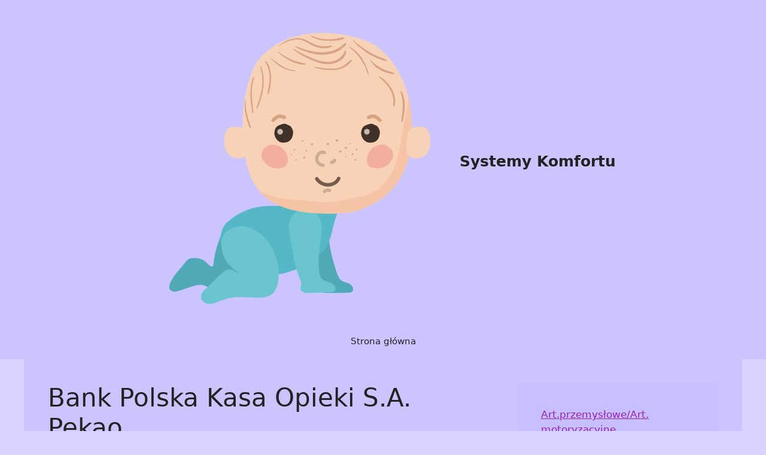

--- FILE ---
content_type: text/html; charset=UTF-8
request_url: https://systemykomfortu.pl/bank-polska-kasa-opieki-s-a-pekao-334/
body_size: 16111
content:
<!DOCTYPE html>
<html lang="pl-PL">
<head>
	<meta charset="UTF-8">
	<title>Bank Polska Kasa Opieki S.A. Pekao &#8211; Systemy Komfortu</title>
<meta name='robots' content='max-image-preview:large' />
<meta name="viewport" content="width=device-width, initial-scale=1"><link rel="alternate" type="application/rss+xml" title="Systemy Komfortu &raquo; Kanał z wpisami" href="https://systemykomfortu.pl/feed/" />
<link rel="alternate" type="application/rss+xml" title="Systemy Komfortu &raquo; Kanał z komentarzami" href="https://systemykomfortu.pl/comments/feed/" />
<link rel="alternate" title="oEmbed (JSON)" type="application/json+oembed" href="https://systemykomfortu.pl/wp-json/oembed/1.0/embed?url=https%3A%2F%2Fsystemykomfortu.pl%2Fbank-polska-kasa-opieki-s-a-pekao-334%2F" />
<link rel="alternate" title="oEmbed (XML)" type="text/xml+oembed" href="https://systemykomfortu.pl/wp-json/oembed/1.0/embed?url=https%3A%2F%2Fsystemykomfortu.pl%2Fbank-polska-kasa-opieki-s-a-pekao-334%2F&#038;format=xml" />
<style id='wp-img-auto-sizes-contain-inline-css'>
img:is([sizes=auto i],[sizes^="auto," i]){contain-intrinsic-size:3000px 1500px}
/*# sourceURL=wp-img-auto-sizes-contain-inline-css */
</style>
<style id='wp-emoji-styles-inline-css'>

	img.wp-smiley, img.emoji {
		display: inline !important;
		border: none !important;
		box-shadow: none !important;
		height: 1em !important;
		width: 1em !important;
		margin: 0 0.07em !important;
		vertical-align: -0.1em !important;
		background: none !important;
		padding: 0 !important;
	}
/*# sourceURL=wp-emoji-styles-inline-css */
</style>
<style id='wp-block-library-inline-css'>
:root{--wp-block-synced-color:#7a00df;--wp-block-synced-color--rgb:122,0,223;--wp-bound-block-color:var(--wp-block-synced-color);--wp-editor-canvas-background:#ddd;--wp-admin-theme-color:#007cba;--wp-admin-theme-color--rgb:0,124,186;--wp-admin-theme-color-darker-10:#006ba1;--wp-admin-theme-color-darker-10--rgb:0,107,160.5;--wp-admin-theme-color-darker-20:#005a87;--wp-admin-theme-color-darker-20--rgb:0,90,135;--wp-admin-border-width-focus:2px}@media (min-resolution:192dpi){:root{--wp-admin-border-width-focus:1.5px}}.wp-element-button{cursor:pointer}:root .has-very-light-gray-background-color{background-color:#eee}:root .has-very-dark-gray-background-color{background-color:#313131}:root .has-very-light-gray-color{color:#eee}:root .has-very-dark-gray-color{color:#313131}:root .has-vivid-green-cyan-to-vivid-cyan-blue-gradient-background{background:linear-gradient(135deg,#00d084,#0693e3)}:root .has-purple-crush-gradient-background{background:linear-gradient(135deg,#34e2e4,#4721fb 50%,#ab1dfe)}:root .has-hazy-dawn-gradient-background{background:linear-gradient(135deg,#faaca8,#dad0ec)}:root .has-subdued-olive-gradient-background{background:linear-gradient(135deg,#fafae1,#67a671)}:root .has-atomic-cream-gradient-background{background:linear-gradient(135deg,#fdd79a,#004a59)}:root .has-nightshade-gradient-background{background:linear-gradient(135deg,#330968,#31cdcf)}:root .has-midnight-gradient-background{background:linear-gradient(135deg,#020381,#2874fc)}:root{--wp--preset--font-size--normal:16px;--wp--preset--font-size--huge:42px}.has-regular-font-size{font-size:1em}.has-larger-font-size{font-size:2.625em}.has-normal-font-size{font-size:var(--wp--preset--font-size--normal)}.has-huge-font-size{font-size:var(--wp--preset--font-size--huge)}.has-text-align-center{text-align:center}.has-text-align-left{text-align:left}.has-text-align-right{text-align:right}.has-fit-text{white-space:nowrap!important}#end-resizable-editor-section{display:none}.aligncenter{clear:both}.items-justified-left{justify-content:flex-start}.items-justified-center{justify-content:center}.items-justified-right{justify-content:flex-end}.items-justified-space-between{justify-content:space-between}.screen-reader-text{border:0;clip-path:inset(50%);height:1px;margin:-1px;overflow:hidden;padding:0;position:absolute;width:1px;word-wrap:normal!important}.screen-reader-text:focus{background-color:#ddd;clip-path:none;color:#444;display:block;font-size:1em;height:auto;left:5px;line-height:normal;padding:15px 23px 14px;text-decoration:none;top:5px;width:auto;z-index:100000}html :where(.has-border-color){border-style:solid}html :where([style*=border-top-color]){border-top-style:solid}html :where([style*=border-right-color]){border-right-style:solid}html :where([style*=border-bottom-color]){border-bottom-style:solid}html :where([style*=border-left-color]){border-left-style:solid}html :where([style*=border-width]){border-style:solid}html :where([style*=border-top-width]){border-top-style:solid}html :where([style*=border-right-width]){border-right-style:solid}html :where([style*=border-bottom-width]){border-bottom-style:solid}html :where([style*=border-left-width]){border-left-style:solid}html :where(img[class*=wp-image-]){height:auto;max-width:100%}:where(figure){margin:0 0 1em}html :where(.is-position-sticky){--wp-admin--admin-bar--position-offset:var(--wp-admin--admin-bar--height,0px)}@media screen and (max-width:600px){html :where(.is-position-sticky){--wp-admin--admin-bar--position-offset:0px}}

/*# sourceURL=wp-block-library-inline-css */
</style><style id='wp-block-categories-inline-css'>
.wp-block-categories{box-sizing:border-box}.wp-block-categories.alignleft{margin-right:2em}.wp-block-categories.alignright{margin-left:2em}.wp-block-categories.wp-block-categories-dropdown.aligncenter{text-align:center}.wp-block-categories .wp-block-categories__label{display:block;width:100%}
/*# sourceURL=https://systemykomfortu.pl/wp-includes/blocks/categories/style.min.css */
</style>
<style id='wp-block-latest-posts-inline-css'>
.wp-block-latest-posts{box-sizing:border-box}.wp-block-latest-posts.alignleft{margin-right:2em}.wp-block-latest-posts.alignright{margin-left:2em}.wp-block-latest-posts.wp-block-latest-posts__list{list-style:none}.wp-block-latest-posts.wp-block-latest-posts__list li{clear:both;overflow-wrap:break-word}.wp-block-latest-posts.is-grid{display:flex;flex-wrap:wrap}.wp-block-latest-posts.is-grid li{margin:0 1.25em 1.25em 0;width:100%}@media (min-width:600px){.wp-block-latest-posts.columns-2 li{width:calc(50% - .625em)}.wp-block-latest-posts.columns-2 li:nth-child(2n){margin-right:0}.wp-block-latest-posts.columns-3 li{width:calc(33.33333% - .83333em)}.wp-block-latest-posts.columns-3 li:nth-child(3n){margin-right:0}.wp-block-latest-posts.columns-4 li{width:calc(25% - .9375em)}.wp-block-latest-posts.columns-4 li:nth-child(4n){margin-right:0}.wp-block-latest-posts.columns-5 li{width:calc(20% - 1em)}.wp-block-latest-posts.columns-5 li:nth-child(5n){margin-right:0}.wp-block-latest-posts.columns-6 li{width:calc(16.66667% - 1.04167em)}.wp-block-latest-posts.columns-6 li:nth-child(6n){margin-right:0}}:root :where(.wp-block-latest-posts.is-grid){padding:0}:root :where(.wp-block-latest-posts.wp-block-latest-posts__list){padding-left:0}.wp-block-latest-posts__post-author,.wp-block-latest-posts__post-date{display:block;font-size:.8125em}.wp-block-latest-posts__post-excerpt,.wp-block-latest-posts__post-full-content{margin-bottom:1em;margin-top:.5em}.wp-block-latest-posts__featured-image a{display:inline-block}.wp-block-latest-posts__featured-image img{height:auto;max-width:100%;width:auto}.wp-block-latest-posts__featured-image.alignleft{float:left;margin-right:1em}.wp-block-latest-posts__featured-image.alignright{float:right;margin-left:1em}.wp-block-latest-posts__featured-image.aligncenter{margin-bottom:1em;text-align:center}
/*# sourceURL=https://systemykomfortu.pl/wp-includes/blocks/latest-posts/style.min.css */
</style>
<style id='global-styles-inline-css'>
:root{--wp--preset--aspect-ratio--square: 1;--wp--preset--aspect-ratio--4-3: 4/3;--wp--preset--aspect-ratio--3-4: 3/4;--wp--preset--aspect-ratio--3-2: 3/2;--wp--preset--aspect-ratio--2-3: 2/3;--wp--preset--aspect-ratio--16-9: 16/9;--wp--preset--aspect-ratio--9-16: 9/16;--wp--preset--color--black: #000000;--wp--preset--color--cyan-bluish-gray: #abb8c3;--wp--preset--color--white: #ffffff;--wp--preset--color--pale-pink: #f78da7;--wp--preset--color--vivid-red: #cf2e2e;--wp--preset--color--luminous-vivid-orange: #ff6900;--wp--preset--color--luminous-vivid-amber: #fcb900;--wp--preset--color--light-green-cyan: #7bdcb5;--wp--preset--color--vivid-green-cyan: #00d084;--wp--preset--color--pale-cyan-blue: #8ed1fc;--wp--preset--color--vivid-cyan-blue: #0693e3;--wp--preset--color--vivid-purple: #9b51e0;--wp--preset--color--contrast: var(--contrast);--wp--preset--color--contrast-2: var(--contrast-2);--wp--preset--color--contrast-3: var(--contrast-3);--wp--preset--color--base: var(--base);--wp--preset--color--base-2: var(--base-2);--wp--preset--color--base-3: var(--base-3);--wp--preset--color--accent: var(--accent);--wp--preset--gradient--vivid-cyan-blue-to-vivid-purple: linear-gradient(135deg,rgb(6,147,227) 0%,rgb(155,81,224) 100%);--wp--preset--gradient--light-green-cyan-to-vivid-green-cyan: linear-gradient(135deg,rgb(122,220,180) 0%,rgb(0,208,130) 100%);--wp--preset--gradient--luminous-vivid-amber-to-luminous-vivid-orange: linear-gradient(135deg,rgb(252,185,0) 0%,rgb(255,105,0) 100%);--wp--preset--gradient--luminous-vivid-orange-to-vivid-red: linear-gradient(135deg,rgb(255,105,0) 0%,rgb(207,46,46) 100%);--wp--preset--gradient--very-light-gray-to-cyan-bluish-gray: linear-gradient(135deg,rgb(238,238,238) 0%,rgb(169,184,195) 100%);--wp--preset--gradient--cool-to-warm-spectrum: linear-gradient(135deg,rgb(74,234,220) 0%,rgb(151,120,209) 20%,rgb(207,42,186) 40%,rgb(238,44,130) 60%,rgb(251,105,98) 80%,rgb(254,248,76) 100%);--wp--preset--gradient--blush-light-purple: linear-gradient(135deg,rgb(255,206,236) 0%,rgb(152,150,240) 100%);--wp--preset--gradient--blush-bordeaux: linear-gradient(135deg,rgb(254,205,165) 0%,rgb(254,45,45) 50%,rgb(107,0,62) 100%);--wp--preset--gradient--luminous-dusk: linear-gradient(135deg,rgb(255,203,112) 0%,rgb(199,81,192) 50%,rgb(65,88,208) 100%);--wp--preset--gradient--pale-ocean: linear-gradient(135deg,rgb(255,245,203) 0%,rgb(182,227,212) 50%,rgb(51,167,181) 100%);--wp--preset--gradient--electric-grass: linear-gradient(135deg,rgb(202,248,128) 0%,rgb(113,206,126) 100%);--wp--preset--gradient--midnight: linear-gradient(135deg,rgb(2,3,129) 0%,rgb(40,116,252) 100%);--wp--preset--font-size--small: 13px;--wp--preset--font-size--medium: 20px;--wp--preset--font-size--large: 36px;--wp--preset--font-size--x-large: 42px;--wp--preset--spacing--20: 0.44rem;--wp--preset--spacing--30: 0.67rem;--wp--preset--spacing--40: 1rem;--wp--preset--spacing--50: 1.5rem;--wp--preset--spacing--60: 2.25rem;--wp--preset--spacing--70: 3.38rem;--wp--preset--spacing--80: 5.06rem;--wp--preset--shadow--natural: 6px 6px 9px rgba(0, 0, 0, 0.2);--wp--preset--shadow--deep: 12px 12px 50px rgba(0, 0, 0, 0.4);--wp--preset--shadow--sharp: 6px 6px 0px rgba(0, 0, 0, 0.2);--wp--preset--shadow--outlined: 6px 6px 0px -3px rgb(255, 255, 255), 6px 6px rgb(0, 0, 0);--wp--preset--shadow--crisp: 6px 6px 0px rgb(0, 0, 0);}:where(.is-layout-flex){gap: 0.5em;}:where(.is-layout-grid){gap: 0.5em;}body .is-layout-flex{display: flex;}.is-layout-flex{flex-wrap: wrap;align-items: center;}.is-layout-flex > :is(*, div){margin: 0;}body .is-layout-grid{display: grid;}.is-layout-grid > :is(*, div){margin: 0;}:where(.wp-block-columns.is-layout-flex){gap: 2em;}:where(.wp-block-columns.is-layout-grid){gap: 2em;}:where(.wp-block-post-template.is-layout-flex){gap: 1.25em;}:where(.wp-block-post-template.is-layout-grid){gap: 1.25em;}.has-black-color{color: var(--wp--preset--color--black) !important;}.has-cyan-bluish-gray-color{color: var(--wp--preset--color--cyan-bluish-gray) !important;}.has-white-color{color: var(--wp--preset--color--white) !important;}.has-pale-pink-color{color: var(--wp--preset--color--pale-pink) !important;}.has-vivid-red-color{color: var(--wp--preset--color--vivid-red) !important;}.has-luminous-vivid-orange-color{color: var(--wp--preset--color--luminous-vivid-orange) !important;}.has-luminous-vivid-amber-color{color: var(--wp--preset--color--luminous-vivid-amber) !important;}.has-light-green-cyan-color{color: var(--wp--preset--color--light-green-cyan) !important;}.has-vivid-green-cyan-color{color: var(--wp--preset--color--vivid-green-cyan) !important;}.has-pale-cyan-blue-color{color: var(--wp--preset--color--pale-cyan-blue) !important;}.has-vivid-cyan-blue-color{color: var(--wp--preset--color--vivid-cyan-blue) !important;}.has-vivid-purple-color{color: var(--wp--preset--color--vivid-purple) !important;}.has-black-background-color{background-color: var(--wp--preset--color--black) !important;}.has-cyan-bluish-gray-background-color{background-color: var(--wp--preset--color--cyan-bluish-gray) !important;}.has-white-background-color{background-color: var(--wp--preset--color--white) !important;}.has-pale-pink-background-color{background-color: var(--wp--preset--color--pale-pink) !important;}.has-vivid-red-background-color{background-color: var(--wp--preset--color--vivid-red) !important;}.has-luminous-vivid-orange-background-color{background-color: var(--wp--preset--color--luminous-vivid-orange) !important;}.has-luminous-vivid-amber-background-color{background-color: var(--wp--preset--color--luminous-vivid-amber) !important;}.has-light-green-cyan-background-color{background-color: var(--wp--preset--color--light-green-cyan) !important;}.has-vivid-green-cyan-background-color{background-color: var(--wp--preset--color--vivid-green-cyan) !important;}.has-pale-cyan-blue-background-color{background-color: var(--wp--preset--color--pale-cyan-blue) !important;}.has-vivid-cyan-blue-background-color{background-color: var(--wp--preset--color--vivid-cyan-blue) !important;}.has-vivid-purple-background-color{background-color: var(--wp--preset--color--vivid-purple) !important;}.has-black-border-color{border-color: var(--wp--preset--color--black) !important;}.has-cyan-bluish-gray-border-color{border-color: var(--wp--preset--color--cyan-bluish-gray) !important;}.has-white-border-color{border-color: var(--wp--preset--color--white) !important;}.has-pale-pink-border-color{border-color: var(--wp--preset--color--pale-pink) !important;}.has-vivid-red-border-color{border-color: var(--wp--preset--color--vivid-red) !important;}.has-luminous-vivid-orange-border-color{border-color: var(--wp--preset--color--luminous-vivid-orange) !important;}.has-luminous-vivid-amber-border-color{border-color: var(--wp--preset--color--luminous-vivid-amber) !important;}.has-light-green-cyan-border-color{border-color: var(--wp--preset--color--light-green-cyan) !important;}.has-vivid-green-cyan-border-color{border-color: var(--wp--preset--color--vivid-green-cyan) !important;}.has-pale-cyan-blue-border-color{border-color: var(--wp--preset--color--pale-cyan-blue) !important;}.has-vivid-cyan-blue-border-color{border-color: var(--wp--preset--color--vivid-cyan-blue) !important;}.has-vivid-purple-border-color{border-color: var(--wp--preset--color--vivid-purple) !important;}.has-vivid-cyan-blue-to-vivid-purple-gradient-background{background: var(--wp--preset--gradient--vivid-cyan-blue-to-vivid-purple) !important;}.has-light-green-cyan-to-vivid-green-cyan-gradient-background{background: var(--wp--preset--gradient--light-green-cyan-to-vivid-green-cyan) !important;}.has-luminous-vivid-amber-to-luminous-vivid-orange-gradient-background{background: var(--wp--preset--gradient--luminous-vivid-amber-to-luminous-vivid-orange) !important;}.has-luminous-vivid-orange-to-vivid-red-gradient-background{background: var(--wp--preset--gradient--luminous-vivid-orange-to-vivid-red) !important;}.has-very-light-gray-to-cyan-bluish-gray-gradient-background{background: var(--wp--preset--gradient--very-light-gray-to-cyan-bluish-gray) !important;}.has-cool-to-warm-spectrum-gradient-background{background: var(--wp--preset--gradient--cool-to-warm-spectrum) !important;}.has-blush-light-purple-gradient-background{background: var(--wp--preset--gradient--blush-light-purple) !important;}.has-blush-bordeaux-gradient-background{background: var(--wp--preset--gradient--blush-bordeaux) !important;}.has-luminous-dusk-gradient-background{background: var(--wp--preset--gradient--luminous-dusk) !important;}.has-pale-ocean-gradient-background{background: var(--wp--preset--gradient--pale-ocean) !important;}.has-electric-grass-gradient-background{background: var(--wp--preset--gradient--electric-grass) !important;}.has-midnight-gradient-background{background: var(--wp--preset--gradient--midnight) !important;}.has-small-font-size{font-size: var(--wp--preset--font-size--small) !important;}.has-medium-font-size{font-size: var(--wp--preset--font-size--medium) !important;}.has-large-font-size{font-size: var(--wp--preset--font-size--large) !important;}.has-x-large-font-size{font-size: var(--wp--preset--font-size--x-large) !important;}
/*# sourceURL=global-styles-inline-css */
</style>

<style id='classic-theme-styles-inline-css'>
/*! This file is auto-generated */
.wp-block-button__link{color:#fff;background-color:#32373c;border-radius:9999px;box-shadow:none;text-decoration:none;padding:calc(.667em + 2px) calc(1.333em + 2px);font-size:1.125em}.wp-block-file__button{background:#32373c;color:#fff;text-decoration:none}
/*# sourceURL=/wp-includes/css/classic-themes.min.css */
</style>
<link rel='stylesheet' id='woocommerce-layout-css' href='https://systemykomfortu.pl/wp-content/plugins/woocommerce/assets/css/woocommerce-layout.css?ver=6.4.1' media='all' />
<link rel='stylesheet' id='woocommerce-smallscreen-css' href='https://systemykomfortu.pl/wp-content/plugins/woocommerce/assets/css/woocommerce-smallscreen.css?ver=6.4.1' media='only screen and (max-width: 768px)' />
<link rel='stylesheet' id='woocommerce-general-css' href='https://systemykomfortu.pl/wp-content/plugins/woocommerce/assets/css/woocommerce.css?ver=6.4.1' media='all' />
<style id='woocommerce-general-inline-css'>
.woocommerce .page-header-image-single {display: none;}.woocommerce .entry-content,.woocommerce .product .entry-summary {margin-top: 0;}.related.products {clear: both;}.checkout-subscribe-prompt.clear {visibility: visible;height: initial;width: initial;}@media (max-width:768px) {.woocommerce .woocommerce-ordering,.woocommerce-page .woocommerce-ordering {float: none;}.woocommerce .woocommerce-ordering select {max-width: 100%;}.woocommerce ul.products li.product,.woocommerce-page ul.products li.product,.woocommerce-page[class*=columns-] ul.products li.product,.woocommerce[class*=columns-] ul.products li.product {width: 100%;float: none;}}
/*# sourceURL=woocommerce-general-inline-css */
</style>
<style id='woocommerce-inline-inline-css'>
.woocommerce form .form-row .required { visibility: visible; }
/*# sourceURL=woocommerce-inline-inline-css */
</style>
<link rel='stylesheet' id='generate-style-css' href='https://systemykomfortu.pl/wp-content/themes/generatepress/assets/css/main.min.css?ver=3.3.0' media='all' />
<style id='generate-style-inline-css'>
body{background-color:var(--base-2);color:var(--contrast);}a{color:var(--accent);}a{text-decoration:underline;}.entry-title a, .site-branding a, a.button, .wp-block-button__link, .main-navigation a{text-decoration:none;}a:hover, a:focus, a:active{color:var(--contrast);}.wp-block-group__inner-container{max-width:1200px;margin-left:auto;margin-right:auto;}.generate-back-to-top{font-size:20px;border-radius:3px;position:fixed;bottom:30px;right:30px;line-height:40px;width:40px;text-align:center;z-index:10;transition:opacity 300ms ease-in-out;opacity:0.1;transform:translateY(1000px);}.generate-back-to-top__show{opacity:1;transform:translateY(0);}:root{--contrast:#222222;--contrast-2:#575760;--contrast-3:#b2b2be;--base:#f0f0f0;--base-2:rgba(198,190,255,0.67);--base-3:rgba(198,190,255,0.67);--accent:#951fbf;}:root .has-contrast-color{color:var(--contrast);}:root .has-contrast-background-color{background-color:var(--contrast);}:root .has-contrast-2-color{color:var(--contrast-2);}:root .has-contrast-2-background-color{background-color:var(--contrast-2);}:root .has-contrast-3-color{color:var(--contrast-3);}:root .has-contrast-3-background-color{background-color:var(--contrast-3);}:root .has-base-color{color:var(--base);}:root .has-base-background-color{background-color:var(--base);}:root .has-base-2-color{color:var(--base-2);}:root .has-base-2-background-color{background-color:var(--base-2);}:root .has-base-3-color{color:var(--base-3);}:root .has-base-3-background-color{background-color:var(--base-3);}:root .has-accent-color{color:var(--accent);}:root .has-accent-background-color{background-color:var(--accent);}.top-bar{background-color:#636363;color:#ffffff;}.top-bar a{color:#ffffff;}.top-bar a:hover{color:#303030;}.site-header{background-color:var(--base-3);}.main-title a,.main-title a:hover{color:var(--contrast);}.site-description{color:var(--contrast-2);}.mobile-menu-control-wrapper .menu-toggle,.mobile-menu-control-wrapper .menu-toggle:hover,.mobile-menu-control-wrapper .menu-toggle:focus,.has-inline-mobile-toggle #site-navigation.toggled{background-color:rgba(0, 0, 0, 0.02);}.main-navigation,.main-navigation ul ul{background-color:var(--base-3);}.main-navigation .main-nav ul li a, .main-navigation .menu-toggle, .main-navigation .menu-bar-items{color:var(--contrast);}.main-navigation .main-nav ul li:not([class*="current-menu-"]):hover > a, .main-navigation .main-nav ul li:not([class*="current-menu-"]):focus > a, .main-navigation .main-nav ul li.sfHover:not([class*="current-menu-"]) > a, .main-navigation .menu-bar-item:hover > a, .main-navigation .menu-bar-item.sfHover > a{color:var(--accent);}button.menu-toggle:hover,button.menu-toggle:focus{color:var(--contrast);}.main-navigation .main-nav ul li[class*="current-menu-"] > a{color:var(--accent);}.navigation-search input[type="search"],.navigation-search input[type="search"]:active, .navigation-search input[type="search"]:focus, .main-navigation .main-nav ul li.search-item.active > a, .main-navigation .menu-bar-items .search-item.active > a{color:var(--accent);}.main-navigation ul ul{background-color:var(--base);}.separate-containers .inside-article, .separate-containers .comments-area, .separate-containers .page-header, .one-container .container, .separate-containers .paging-navigation, .inside-page-header{background-color:var(--base-3);}.entry-title a{color:var(--contrast);}.entry-title a:hover{color:var(--contrast-2);}.entry-meta{color:var(--contrast-2);}.sidebar .widget{background-color:var(--base-3);}.footer-widgets{background-color:var(--base-3);}.site-info{background-color:var(--base-3);}input[type="text"],input[type="email"],input[type="url"],input[type="password"],input[type="search"],input[type="tel"],input[type="number"],textarea,select{color:var(--contrast);background-color:var(--base-2);border-color:var(--base);}input[type="text"]:focus,input[type="email"]:focus,input[type="url"]:focus,input[type="password"]:focus,input[type="search"]:focus,input[type="tel"]:focus,input[type="number"]:focus,textarea:focus,select:focus{color:var(--contrast);background-color:var(--base-2);border-color:var(--contrast-3);}button,html input[type="button"],input[type="reset"],input[type="submit"],a.button,a.wp-block-button__link:not(.has-background){color:#ffffff;background-color:#55555e;}button:hover,html input[type="button"]:hover,input[type="reset"]:hover,input[type="submit"]:hover,a.button:hover,button:focus,html input[type="button"]:focus,input[type="reset"]:focus,input[type="submit"]:focus,a.button:focus,a.wp-block-button__link:not(.has-background):active,a.wp-block-button__link:not(.has-background):focus,a.wp-block-button__link:not(.has-background):hover{color:#ffffff;background-color:#3f4047;}a.generate-back-to-top{background-color:rgba( 0,0,0,0.4 );color:#ffffff;}a.generate-back-to-top:hover,a.generate-back-to-top:focus{background-color:rgba( 0,0,0,0.6 );color:#ffffff;}:root{--gp-search-modal-bg-color:var(--base-3);--gp-search-modal-text-color:var(--contrast);--gp-search-modal-overlay-bg-color:rgba(0,0,0,0.2);}@media (max-width:768px){.main-navigation .menu-bar-item:hover > a, .main-navigation .menu-bar-item.sfHover > a{background:none;color:var(--contrast);}}.nav-below-header .main-navigation .inside-navigation.grid-container, .nav-above-header .main-navigation .inside-navigation.grid-container{padding:0px 20px 0px 20px;}.site-main .wp-block-group__inner-container{padding:40px;}.separate-containers .paging-navigation{padding-top:20px;padding-bottom:20px;}.entry-content .alignwide, body:not(.no-sidebar) .entry-content .alignfull{margin-left:-40px;width:calc(100% + 80px);max-width:calc(100% + 80px);}.rtl .menu-item-has-children .dropdown-menu-toggle{padding-left:20px;}.rtl .main-navigation .main-nav ul li.menu-item-has-children > a{padding-right:20px;}@media (max-width:768px){.separate-containers .inside-article, .separate-containers .comments-area, .separate-containers .page-header, .separate-containers .paging-navigation, .one-container .site-content, .inside-page-header{padding:30px;}.site-main .wp-block-group__inner-container{padding:30px;}.inside-top-bar{padding-right:30px;padding-left:30px;}.inside-header{padding-right:30px;padding-left:30px;}.widget-area .widget{padding-top:30px;padding-right:30px;padding-bottom:30px;padding-left:30px;}.footer-widgets-container{padding-top:30px;padding-right:30px;padding-bottom:30px;padding-left:30px;}.inside-site-info{padding-right:30px;padding-left:30px;}.entry-content .alignwide, body:not(.no-sidebar) .entry-content .alignfull{margin-left:-30px;width:calc(100% + 60px);max-width:calc(100% + 60px);}.one-container .site-main .paging-navigation{margin-bottom:20px;}}/* End cached CSS */.is-right-sidebar{width:30%;}.is-left-sidebar{width:30%;}.site-content .content-area{width:70%;}@media (max-width:768px){.main-navigation .menu-toggle,.sidebar-nav-mobile:not(#sticky-placeholder){display:block;}.main-navigation ul,.gen-sidebar-nav,.main-navigation:not(.slideout-navigation):not(.toggled) .main-nav > ul,.has-inline-mobile-toggle #site-navigation .inside-navigation > *:not(.navigation-search):not(.main-nav){display:none;}.nav-align-right .inside-navigation,.nav-align-center .inside-navigation{justify-content:space-between;}}
/*# sourceURL=generate-style-inline-css */
</style>
<script src="https://systemykomfortu.pl/wp-includes/js/jquery/jquery.min.js?ver=3.7.1" id="jquery-core-js"></script>
<script src="https://systemykomfortu.pl/wp-includes/js/jquery/jquery-migrate.min.js?ver=3.4.1" id="jquery-migrate-js"></script>
<link rel="https://api.w.org/" href="https://systemykomfortu.pl/wp-json/" /><link rel="alternate" title="JSON" type="application/json" href="https://systemykomfortu.pl/wp-json/wp/v2/posts/2860" /><link rel="EditURI" type="application/rsd+xml" title="RSD" href="https://systemykomfortu.pl/xmlrpc.php?rsd" />
<meta name="generator" content="WordPress 6.9" />
<meta name="generator" content="WooCommerce 6.4.1" />
<link rel="canonical" href="https://systemykomfortu.pl/bank-polska-kasa-opieki-s-a-pekao-334/" />
<link rel='shortlink' href='https://systemykomfortu.pl/?p=2860' />
	<noscript><style>.woocommerce-product-gallery{ opacity: 1 !important; }</style></noscript>
	<link rel="icon" href="https://systemykomfortu.pl/wp-content/uploads/2023/03/cropped-favicona-dla-stron-1-32x32.png" sizes="32x32" />
<link rel="icon" href="https://systemykomfortu.pl/wp-content/uploads/2023/03/cropped-favicona-dla-stron-1-192x192.png" sizes="192x192" />
<link rel="apple-touch-icon" href="https://systemykomfortu.pl/wp-content/uploads/2023/03/cropped-favicona-dla-stron-1-180x180.png" />
<meta name="msapplication-TileImage" content="https://systemykomfortu.pl/wp-content/uploads/2023/03/cropped-favicona-dla-stron-1-270x270.png" />
</head>

<body class="wp-singular post-template-default single single-post postid-2860 single-format-standard wp-custom-logo wp-embed-responsive wp-theme-generatepress theme-generatepress woocommerce-no-js right-sidebar nav-below-header one-container header-aligned-center dropdown-hover" itemtype="https://schema.org/Blog" itemscope>
	<a class="screen-reader-text skip-link" href="#content" title="Przejdź do treści">Przejdź do treści</a>		<header class="site-header" id="masthead" aria-label="Witryna"  itemtype="https://schema.org/WPHeader" itemscope>
			<div class="inside-header grid-container">
				<div class="site-branding-container"><div class="site-logo">
					<a href="https://systemykomfortu.pl/" rel="home">
						<img  class="header-image is-logo-image" alt="Systemy Komfortu" src="https://systemykomfortu.pl/wp-content/uploads/2023/03/cropped-favicona-dla-stron.png" width="500" height="500" />
					</a>
				</div><div class="site-branding">
						<p class="main-title" itemprop="headline">
					<a href="https://systemykomfortu.pl/" rel="home">
						Systemy Komfortu
					</a>
				</p>
						
					</div></div>			</div>
		</header>
				<nav class="main-navigation nav-align-center has-menu-bar-items sub-menu-right" id="site-navigation" aria-label="Podstawowy"  itemtype="https://schema.org/SiteNavigationElement" itemscope>
			<div class="inside-navigation grid-container">
								<button class="menu-toggle" aria-controls="primary-menu" aria-expanded="false">
					<span class="gp-icon icon-menu-bars"><svg viewBox="0 0 512 512" aria-hidden="true" xmlns="http://www.w3.org/2000/svg" width="1em" height="1em"><path d="M0 96c0-13.255 10.745-24 24-24h464c13.255 0 24 10.745 24 24s-10.745 24-24 24H24c-13.255 0-24-10.745-24-24zm0 160c0-13.255 10.745-24 24-24h464c13.255 0 24 10.745 24 24s-10.745 24-24 24H24c-13.255 0-24-10.745-24-24zm0 160c0-13.255 10.745-24 24-24h464c13.255 0 24 10.745 24 24s-10.745 24-24 24H24c-13.255 0-24-10.745-24-24z" /></svg><svg viewBox="0 0 512 512" aria-hidden="true" xmlns="http://www.w3.org/2000/svg" width="1em" height="1em"><path d="M71.029 71.029c9.373-9.372 24.569-9.372 33.942 0L256 222.059l151.029-151.03c9.373-9.372 24.569-9.372 33.942 0 9.372 9.373 9.372 24.569 0 33.942L289.941 256l151.03 151.029c9.372 9.373 9.372 24.569 0 33.942-9.373 9.372-24.569 9.372-33.942 0L256 289.941l-151.029 151.03c-9.373 9.372-24.569 9.372-33.942 0-9.372-9.373-9.372-24.569 0-33.942L222.059 256 71.029 104.971c-9.372-9.373-9.372-24.569 0-33.942z" /></svg></span><span class="mobile-menu">Menu</span>				</button>
				<div id="primary-menu" class="main-nav"><ul id="menu-m" class=" menu sf-menu"><li id="menu-item-28910" class="menu-item menu-item-type-custom menu-item-object-custom menu-item-home menu-item-28910"><a href="https://systemykomfortu.pl">Strona główna</a></li>
</ul></div><div class="menu-bar-items"></div>			</div>
		</nav>
		
	<div class="site grid-container container hfeed" id="page">
				<div class="site-content" id="content">
			
	<div class="content-area" id="primary">
		<main class="site-main" id="main">
			
<article id="post-2860" class="post-2860 post type-post status-publish format-standard hentry category-uslugi-finansowe" itemtype="https://schema.org/CreativeWork" itemscope>
	<div class="inside-article">
					<header class="entry-header" aria-label="Treść">
				<h1 class="entry-title" itemprop="headline">Bank Polska Kasa Opieki S.A. Pekao</h1>		<div class="entry-meta">
			<span class="posted-on"><time class="updated" datetime="2025-12-12T18:52:09+01:00" itemprop="dateModified">12 grudnia 2025</time><time class="entry-date published" datetime="2021-10-28T10:56:58+02:00" itemprop="datePublished">28 października 2021</time></span> <span class="byline">przez <span class="author vcard" itemprop="author" itemtype="https://schema.org/Person" itemscope><a class="url fn n" href="https://systemykomfortu.pl/author/admin/" title="Zobacz wszystkie wpisy, których autorem jest admin" rel="author" itemprop="url"><span class="author-name" itemprop="name">admin</span></a></span></span> 		</div>
					</header>
			
		<div class="entry-content" itemprop="text">
			<p>Bank Polska Kasa Opieki S.A. Pekao</p>
<p>Usługi/Finansowe</p>
<p>322049898</p>
<p><a href="www.pekao.com.pl">www.pekao.com.pl</a></p>
<p>Uprawnienia będą przysługiwały członkom rodzin, którzy zawrą umowy o poniższe produkty/usługi lub przystąpią do poniżej wskazanych promocji w okresie od 1.07.2019 r. do 31.12.2019 r. Promocja dostępna będzie dla klientów, którzy najpóźniej z chwilą zawarcia umowy o produkt objęty niniejszą Ofertą specjalną okażą posiadaną Kartę Dużej Rodziny, otworzą w Banku przynajmniej 2 rachunki dla swoich dzieci: z oferty Konto Przekorzystne lub rachunek oszczędnościowy Mój Skarb. Zakres oferty specjalnej: 1. Kredyty mieszkaniowe – tylko nowo udzielane: marża obniżona o 0,1 p.p., prowizja za udzielenie kredytu 1%. Bank podejmuje decyzję o udzieleniu kredytu po dokonaniu oceny zdolności kredytowej. 2. Pożyczka gotówkowa : oprocentowanie od 7,77% (zmienne), prowizja za udzielenie pożyczki – od 3% &#8211; warunki, które powinien spełnić klient aby uzyskać promocyjne oprocentowanie: posiada lub zawrze umowę o rachunek typu ROR z wpływami / bądź zadeklaruje wpływ wynagrodzenia, posiada lub zawrze umowę o Pekao24 (Umowę Generalną) i najpóźniej z chwilą zawarcia umowy o pożyczkę aktywuje dostęp do rachunku za pośrednictwem aplikacji PeoPay i/lub Pekao24 , posiada lub wyrazi zgodę marketingową DANOS A. Dodatkowo brak jest możliwości spłaty pożyczek posiadanych już w Banku Pekao S.A. Bank podejmuje decyzję o udzieleniu kredytu po dokonaniu oceny zdolności kredytowej. 3. Kredyt w rachunku płatniczym – tylko nowe pożyczki: zwolnienie z prowizji za udzielenie kredytu w rachunku płatniczym 4. Karta kredytowa Elastyczna &#8211; tylko karty wydane w ramach Umów o limit kredytowy i kartę kredytową Elastyczna: brak opłaty za wydanie karty Posiadacza i/lub Użytkownika do 31.12.2019 r . 5. Specjalne zniżki na zakupy w sklepach współpracujących z Bankiem (od 2019-08-09) Uprawnienia będą przysługiwały członkom rodzin, którzy zawrą umowy o poniższe produkty/usługi lub przystąpią do poniżej wskazanych promocji w okresie od 1.06.2018 r. do 31.12.2018 r.: 1) Promocja „Zwrot za rachunki domowe” – 5% zwrotu za rachunki domowe, opłacane poleceniem zapłaty (np. prąd, gaz, telefon) na konto osobiste klienta przez okres 2 lat, wypłacane co miesiąc, maksymalnie 25 zł miesięcznie, do 300 zł rocznie. Promocja będzie dostępna dla posiadacza Karty Dużej Rodziny, który jednocześnie: posiada lub otworzy w Banku rachunek oszczędnościowo-rozliczeniowy w złotych, otworzy bezpłatne rachunki oszczędnościowe „Mój Skarb” lub rachunki oszczędnościowo-rozliczeniowe „Konto Przekorzystne” dla co najmniej dwójki swoich dzieci. 2) Karta Kredytowa Elastyczna: 0 zł za wydanie karty, 0 zł prowizja oraz 0% odsetki od kredytu za spłatę w ratach zasłużenia karty lub kwoty transakcji (min.500zł mak. 5000zł). Warunki dotyczą 10 spłat w ratach uruchomionych w ramach karty do końca 2019 roku. Bank podejmuje decyzję o udzieleniu kredytu po dokonaniu oceny zdolności kredytowej. 3) Pożyczka gotówkowa: oprocentowanie 7,77% (zmienne), prowizja za udzielenie pożyczki – 3%, Informacje dodatkowe: kwota pożyczki do 200 000 zł bez zabezpieczeń, okres spłaty do 96 miesięcy, brak możliwości spłaty pożyczek posiadanych już w Banku Pekao S.A. 4) Kredyt Mieszkaniowy: marża obniżona o 0,2 p.p., prowizja za udzielenie kredytu &#8211; 1%. Bank podejmuje decyzję o udzieleniu kredytu po dokonaniu oceny zdolności kredytowej. 5) Specjalne zniżki na zakupy w sklepach współpracujących z Bankiem – lista zniżek i sklepów oferujących będzie dostępna na str internetowej Banku. Szczegółowe warunki oferty/promocji będą określone w umowach o poszczególne usługi/Regulaminie promocji. (od 2019-08-09)</p>
		</div>

				<footer class="entry-meta" aria-label="Entry meta">
			<span class="cat-links"><span class="gp-icon icon-categories"><svg viewBox="0 0 512 512" aria-hidden="true" xmlns="http://www.w3.org/2000/svg" width="1em" height="1em"><path d="M0 112c0-26.51 21.49-48 48-48h110.014a48 48 0 0143.592 27.907l12.349 26.791A16 16 0 00228.486 128H464c26.51 0 48 21.49 48 48v224c0 26.51-21.49 48-48 48H48c-26.51 0-48-21.49-48-48V112z" /></svg></span><span class="screen-reader-text">Kategorie </span><a href="https://systemykomfortu.pl/category/uslugi-finansowe/" rel="category tag">Usługi/Finansowe</a></span> 		<nav id="nav-below" class="post-navigation" aria-label="Posts">
			<div class="nav-previous"><span class="gp-icon icon-arrow-left"><svg viewBox="0 0 192 512" aria-hidden="true" xmlns="http://www.w3.org/2000/svg" width="1em" height="1em" fill-rule="evenodd" clip-rule="evenodd" stroke-linejoin="round" stroke-miterlimit="1.414"><path d="M178.425 138.212c0 2.265-1.133 4.813-2.832 6.512L64.276 256.001l111.317 111.277c1.7 1.7 2.832 4.247 2.832 6.513 0 2.265-1.133 4.813-2.832 6.512L161.43 394.46c-1.7 1.7-4.249 2.832-6.514 2.832-2.266 0-4.816-1.133-6.515-2.832L16.407 262.514c-1.699-1.7-2.832-4.248-2.832-6.513 0-2.265 1.133-4.813 2.832-6.512l131.994-131.947c1.7-1.699 4.249-2.831 6.515-2.831 2.265 0 4.815 1.132 6.514 2.831l14.163 14.157c1.7 1.7 2.832 3.965 2.832 6.513z" fill-rule="nonzero" /></svg></span><span class="prev"><a href="https://systemykomfortu.pl/kaufland-polska-markety-sp-z-o-o-sp-k-84/" rel="prev">Kaufland Polska Markety sp. z o.o. sp.k.</a></span></div><div class="nav-next"><span class="gp-icon icon-arrow-right"><svg viewBox="0 0 192 512" aria-hidden="true" xmlns="http://www.w3.org/2000/svg" width="1em" height="1em" fill-rule="evenodd" clip-rule="evenodd" stroke-linejoin="round" stroke-miterlimit="1.414"><path d="M178.425 256.001c0 2.266-1.133 4.815-2.832 6.515L43.599 394.509c-1.7 1.7-4.248 2.833-6.514 2.833s-4.816-1.133-6.515-2.833l-14.163-14.162c-1.699-1.7-2.832-3.966-2.832-6.515 0-2.266 1.133-4.815 2.832-6.515l111.317-111.316L16.407 144.685c-1.699-1.7-2.832-4.249-2.832-6.515s1.133-4.815 2.832-6.515l14.163-14.162c1.7-1.7 4.249-2.833 6.515-2.833s4.815 1.133 6.514 2.833l131.994 131.993c1.7 1.7 2.832 4.249 2.832 6.515z" fill-rule="nonzero" /></svg></span><span class="next"><a href="https://systemykomfortu.pl/powszechna-kasa-oszczednosci-bank-polski-spolka-akcyjna-1031/" rel="next">Powszechna Kasa Oszczędności Bank Polski Spółka Akcyjna</a></span></div>		</nav>
				</footer>
			</div>
</article>
		</main>
	</div>

	<div class="widget-area sidebar is-right-sidebar" id="right-sidebar">
	<div class="inside-right-sidebar">
		<aside id="block-9" class="widget inner-padding widget_block widget_categories"><ul class="wp-block-categories-list wp-block-categories">	<li class="cat-item cat-item-100"><a href="https://systemykomfortu.pl/category/art-przemyslowe-art-motoryzacyjne/">Art.przemysłowe/Art. motoryzacyjne</a>
</li>
	<li class="cat-item cat-item-81"><a href="https://systemykomfortu.pl/category/art-przemyslowe-art-motoryzacyjne-pozostale/">Art.przemysłowe/Art. motoryzacyjne, Pozostałe</a>
</li>
	<li class="cat-item cat-item-135"><a href="https://systemykomfortu.pl/category/art-przemyslowe-chemia-gospodarcza/">Art.przemysłowe/Chemia gospodarcza</a>
</li>
	<li class="cat-item cat-item-175"><a href="https://systemykomfortu.pl/category/art-przemyslowe-chemia-gospodarcza-art-motoryzacyjne-pozostale/">Art.przemysłowe/Chemia gospodarcza, Art. motoryzacyjne, Pozostałe</a>
</li>
	<li class="cat-item cat-item-69"><a href="https://systemykomfortu.pl/category/art-przemyslowe-chemia-gospodarcza-pozostale/">Art.przemysłowe/Chemia gospodarcza, Pozostałe</a>
</li>
	<li class="cat-item cat-item-123"><a href="https://systemykomfortu.pl/category/art-przemyslowe-chemia-gospodarcza-rtv-agd-pozostale/">Art.przemysłowe/Chemia gospodarcza, RTV/AGD, Pozostałe</a>
</li>
	<li class="cat-item cat-item-35"><a href="https://systemykomfortu.pl/category/art-przemyslowe-pozostale/">Art.przemysłowe/Pozostałe</a>
</li>
	<li class="cat-item cat-item-136"><a href="https://systemykomfortu.pl/category/art-przemyslowe-rtv-agd/">Art.przemysłowe/RTV/AGD</a>
</li>
	<li class="cat-item cat-item-139"><a href="https://systemykomfortu.pl/category/art-przemyslowe-rtv-agd-art-motoryzacyjne-pozostale/">Art.przemysłowe/RTV/AGD, Art. motoryzacyjne, Pozostałe</a>
</li>
	<li class="cat-item cat-item-27"><a href="https://systemykomfortu.pl/category/art-przemyslowe-rtv-agd-pozostale/">Art.przemysłowe/RTV/AGD, Pozostałe</a>
</li>
	<li class="cat-item cat-item-56"><a href="https://systemykomfortu.pl/category/edukacja-korepetycje/">Edukacja/Korepetycje</a>
</li>
	<li class="cat-item cat-item-76"><a href="https://systemykomfortu.pl/category/edukacja-korepetycje-pozostale/">Edukacja/Korepetycje, Pozostałe</a>
</li>
	<li class="cat-item cat-item-60"><a href="https://systemykomfortu.pl/category/edukacja-ksiazki/">Edukacja/Książki</a>
</li>
	<li class="cat-item cat-item-101"><a href="https://systemykomfortu.pl/category/edukacja-ksiazki-pozostale/">Edukacja/Książki, Pozostałe</a>
</li>
	<li class="cat-item cat-item-90"><a href="https://systemykomfortu.pl/category/edukacja-ksiazki-pozostale-przybory-szkolne/">Edukacja/Książki, Pozostałe, Przybory szkolne</a>
</li>
	<li class="cat-item cat-item-226"><a href="https://systemykomfortu.pl/category/edukacja-ksiazki-przedszkola-pozostale/">Edukacja/Książki, Przedszkola, Pozostałe</a>
</li>
	<li class="cat-item cat-item-88"><a href="https://systemykomfortu.pl/category/edukacja-ksiazki-przybory-szkolne/">Edukacja/Książki, Przybory szkolne</a>
</li>
	<li class="cat-item cat-item-225"><a href="https://systemykomfortu.pl/category/edukacja-ksiazki-szkolenia/">Edukacja/Książki, Szkolenia</a>
</li>
	<li class="cat-item cat-item-204"><a href="https://systemykomfortu.pl/category/edukacja-ksiazki-szkolenia-pozostale/">Edukacja/Książki, Szkolenia, Pozostałe</a>
</li>
	<li class="cat-item cat-item-177"><a href="https://systemykomfortu.pl/category/edukacja-ksiazki-szkolenia-pozostale-przybory-szkolne/">Edukacja/Książki, Szkolenia, Pozostałe, Przybory szkolne</a>
</li>
	<li class="cat-item cat-item-119"><a href="https://systemykomfortu.pl/category/edukacja-ksiazki-szkoly-szkolenia-korepetycje-pozostale/">Edukacja/Książki, Szkoły, Szkolenia, Korepetycje, Pozostałe</a>
</li>
	<li class="cat-item cat-item-205"><a href="https://systemykomfortu.pl/category/edukacja-ksiazki-szkoly-szkolenia-korepetycje-pozostale-przybory-szkolne/">Edukacja/Książki, Szkoły, Szkolenia, Korepetycje, Pozostałe, Przybory szkolne</a>
</li>
	<li class="cat-item cat-item-172"><a href="https://systemykomfortu.pl/category/edukacja-ksiazki-szkoly-szkolenia-pozostale/">Edukacja/Książki, Szkoły, Szkolenia, Pozostałe</a>
</li>
	<li class="cat-item cat-item-25"><a href="https://systemykomfortu.pl/category/edukacja-pozostale/">Edukacja/Pozostałe</a>
</li>
	<li class="cat-item cat-item-24"><a href="https://systemykomfortu.pl/category/edukacja-pozostale-przybory-szkolne/">Edukacja/Pozostałe, Przybory szkolne</a>
</li>
	<li class="cat-item cat-item-44"><a href="https://systemykomfortu.pl/category/edukacja-przedszkola/">Edukacja/Przedszkola</a>
</li>
	<li class="cat-item cat-item-154"><a href="https://systemykomfortu.pl/category/edukacja-przedszkola-pozostale/">Edukacja/Przedszkola, Pozostałe</a>
</li>
	<li class="cat-item cat-item-102"><a href="https://systemykomfortu.pl/category/edukacja-przedszkola-przybory-szkolne/">Edukacja/Przedszkola, Przybory szkolne</a>
</li>
	<li class="cat-item cat-item-121"><a href="https://systemykomfortu.pl/category/edukacja-przedszkola-szkolenia/">Edukacja/Przedszkola, Szkolenia</a>
</li>
	<li class="cat-item cat-item-118"><a href="https://systemykomfortu.pl/category/edukacja-przedszkola-szkolenia-pozostale/">Edukacja/Przedszkola, Szkolenia, Pozostałe</a>
</li>
	<li class="cat-item cat-item-112"><a href="https://systemykomfortu.pl/category/edukacja-przedszkola-szkoly/">Edukacja/Przedszkola, Szkoły</a>
</li>
	<li class="cat-item cat-item-190"><a href="https://systemykomfortu.pl/category/edukacja-przedszkola-szkoly-pozostale/">Edukacja/Przedszkola, Szkoły, Pozostałe</a>
</li>
	<li class="cat-item cat-item-220"><a href="https://systemykomfortu.pl/category/edukacja-przedszkola-szkoly-szkolenia/">Edukacja/Przedszkola, Szkoły, Szkolenia</a>
</li>
	<li class="cat-item cat-item-171"><a href="https://systemykomfortu.pl/category/edukacja-przedszkola-szkoly-szkolenia-korepetycje-pozostale/">Edukacja/Przedszkola, Szkoły, Szkolenia, Korepetycje, Pozostałe</a>
</li>
	<li class="cat-item cat-item-235"><a href="https://systemykomfortu.pl/category/edukacja-przedszkola-uslugi-medyczne/">Edukacja/Przedszkola, Usługi medyczne</a>
</li>
	<li class="cat-item cat-item-72"><a href="https://systemykomfortu.pl/category/edukacja-przybory-szkolne/">Edukacja/Przybory szkolne</a>
</li>
	<li class="cat-item cat-item-54"><a href="https://systemykomfortu.pl/category/edukacja-szkolenia/">Edukacja/Szkolenia</a>
</li>
	<li class="cat-item cat-item-124"><a href="https://systemykomfortu.pl/category/edukacja-szkolenia-korepetycje/">Edukacja/Szkolenia, Korepetycje</a>
</li>
	<li class="cat-item cat-item-77"><a href="https://systemykomfortu.pl/category/edukacja-szkolenia-korepetycje-pozostale/">Edukacja/Szkolenia, Korepetycje, Pozostałe</a>
</li>
	<li class="cat-item cat-item-26"><a href="https://systemykomfortu.pl/category/edukacja-szkolenia-pozostale/">Edukacja/Szkolenia, Pozostałe</a>
</li>
	<li class="cat-item cat-item-32"><a href="https://systemykomfortu.pl/category/edukacja-szkoly/">Edukacja/Szkoły</a>
</li>
	<li class="cat-item cat-item-116"><a href="https://systemykomfortu.pl/category/edukacja-szkoly-korepetycje/">Edukacja/Szkoły, Korepetycje</a>
</li>
	<li class="cat-item cat-item-132"><a href="https://systemykomfortu.pl/category/edukacja-szkoly-korepetycje-pozostale/">Edukacja/Szkoły, Korepetycje, Pozostałe</a>
</li>
	<li class="cat-item cat-item-94"><a href="https://systemykomfortu.pl/category/edukacja-szkoly-pozostale/">Edukacja/Szkoły, Pozostałe</a>
</li>
	<li class="cat-item cat-item-28"><a href="https://systemykomfortu.pl/category/edukacja-szkoly-szkolenia/">Edukacja/Szkoły, Szkolenia</a>
</li>
	<li class="cat-item cat-item-38"><a href="https://systemykomfortu.pl/category/edukacja-szkoly-szkolenia-korepetycje/">Edukacja/Szkoły, Szkolenia, Korepetycje</a>
</li>
	<li class="cat-item cat-item-134"><a href="https://systemykomfortu.pl/category/edukacja-szkoly-szkolenia-korepetycje-pozostale/">Edukacja/Szkoły, Szkolenia, Korepetycje, Pozostałe</a>
</li>
	<li class="cat-item cat-item-84"><a href="https://systemykomfortu.pl/category/edukacja-szkoly-szkolenia-pozostale/">Edukacja/Szkoły, Szkolenia, Pozostałe</a>
</li>
	<li class="cat-item cat-item-68"><a href="https://systemykomfortu.pl/category/edukacja-zlobki/">Edukacja/Żłobki</a>
</li>
	<li class="cat-item cat-item-80"><a href="https://systemykomfortu.pl/category/edukacja-zlobki-pozostale/">Edukacja/Żłobki, Pozostałe</a>
</li>
	<li class="cat-item cat-item-57"><a href="https://systemykomfortu.pl/category/edukacja-zlobki-przedszkola/">Edukacja/Żłobki, Przedszkola</a>
</li>
	<li class="cat-item cat-item-137"><a href="https://systemykomfortu.pl/category/edukacja-zlobki-przedszkola-pozostale/">Edukacja/Żłobki, Przedszkola, Pozostałe</a>
</li>
	<li class="cat-item cat-item-87"><a href="https://systemykomfortu.pl/category/edukacja-zlobki-przedszkola-szkoly/">Edukacja/Żłobki, Przedszkola, Szkoły</a>
</li>
	<li class="cat-item cat-item-242"><a href="https://systemykomfortu.pl/category/edukacja-zlobki-przedszkola-szkoly-szkolenia/">Edukacja/Żłobki, Przedszkola, Szkoły, Szkolenia</a>
</li>
	<li class="cat-item cat-item-214"><a href="https://systemykomfortu.pl/category/edukacja-zlobki-szkoly-pozostale/">Edukacja/Żłobki, Szkoły, Pozostałe</a>
</li>
	<li class="cat-item cat-item-179"><a href="https://systemykomfortu.pl/category/kultura-filharmonia/">Kultura/Filharmonia</a>
</li>
	<li class="cat-item cat-item-146"><a href="https://systemykomfortu.pl/category/kultura-galerie-sztuki/">Kultura/Galerie sztuki</a>
</li>
	<li class="cat-item cat-item-157"><a href="https://systemykomfortu.pl/category/kultura-galerie-sztuki-pozostale/">Kultura/Galerie sztuki, Pozostałe</a>
</li>
	<li class="cat-item cat-item-48"><a href="https://systemykomfortu.pl/category/kultura-kino/">Kultura/Kino</a>
</li>
	<li class="cat-item cat-item-184"><a href="https://systemykomfortu.pl/category/kultura-kino-muzeum/">Kultura/Kino, Muzeum</a>
</li>
	<li class="cat-item cat-item-158"><a href="https://systemykomfortu.pl/category/kultura-kino-osrodek-kultury/">Kultura/Kino, Ośrodek kultury</a>
</li>
	<li class="cat-item cat-item-233"><a href="https://systemykomfortu.pl/category/kultura-kino-osrodek-kultury-muzeum/">Kultura/Kino, Ośrodek kultury, Muzeum</a>
</li>
	<li class="cat-item cat-item-240"><a href="https://systemykomfortu.pl/category/kultura-kino-osrodek-kultury-pozostale/">Kultura/Kino, Ośrodek kultury, Pozostałe</a>
</li>
	<li class="cat-item cat-item-43"><a href="https://systemykomfortu.pl/category/kultura-muzeum/">Kultura/Muzeum</a>
</li>
	<li class="cat-item cat-item-96"><a href="https://systemykomfortu.pl/category/kultura-opera/">Kultura/Opera</a>
</li>
	<li class="cat-item cat-item-219"><a href="https://systemykomfortu.pl/category/kultura-opera-filharmonia/">Kultura/Opera, Filharmonia</a>
</li>
	<li class="cat-item cat-item-66"><a href="https://systemykomfortu.pl/category/kultura-osrodek-kultury/">Kultura/Ośrodek kultury</a>
</li>
	<li class="cat-item cat-item-140"><a href="https://systemykomfortu.pl/category/kultura-osrodek-kultury-galerie-sztuki/">Kultura/Ośrodek kultury, Galerie sztuki</a>
</li>
	<li class="cat-item cat-item-183"><a href="https://systemykomfortu.pl/category/kultura-osrodek-kultury-galerie-sztuki-muzeum/">Kultura/Ośrodek kultury, Galerie sztuki, Muzeum</a>
</li>
	<li class="cat-item cat-item-147"><a href="https://systemykomfortu.pl/category/kultura-osrodek-kultury-galerie-sztuki-pozostale/">Kultura/Ośrodek kultury, Galerie sztuki, Pozostałe</a>
</li>
	<li class="cat-item cat-item-155"><a href="https://systemykomfortu.pl/category/kultura-osrodek-kultury-galerie-sztuki-pozostale-muzeum/">Kultura/Ośrodek kultury, Galerie sztuki, Pozostałe, Muzeum</a>
</li>
	<li class="cat-item cat-item-187"><a href="https://systemykomfortu.pl/category/kultura-osrodek-kultury-muzeum/">Kultura/Ośrodek kultury, Muzeum</a>
</li>
	<li class="cat-item cat-item-231"><a href="https://systemykomfortu.pl/category/kultura-osrodek-kultury-opera-muzeum/">Kultura/Ośrodek kultury, Opera, Muzeum</a>
</li>
	<li class="cat-item cat-item-141"><a href="https://systemykomfortu.pl/category/kultura-osrodek-kultury-pozostale/">Kultura/Ośrodek kultury, Pozostałe</a>
</li>
	<li class="cat-item cat-item-159"><a href="https://systemykomfortu.pl/category/kultura-osrodek-kultury-pozostale-muzeum/">Kultura/Ośrodek kultury, Pozostałe, Muzeum</a>
</li>
	<li class="cat-item cat-item-182"><a href="https://systemykomfortu.pl/category/kultura-osrodek-kultury-szkolenia-korepetycje/">Kultura/Ośrodek kultury, Szkolenia, Korepetycje</a>
</li>
	<li class="cat-item cat-item-97"><a href="https://systemykomfortu.pl/category/kultura-pozostale/">Kultura/Pozostałe</a>
</li>
	<li class="cat-item cat-item-208"><a href="https://systemykomfortu.pl/category/kultura-pozostale-muzeum/">Kultura/Pozostałe, Muzeum</a>
</li>
	<li class="cat-item cat-item-71"><a href="https://systemykomfortu.pl/category/kultura-teatr/">Kultura/Teatr</a>
</li>
	<li class="cat-item cat-item-153"><a href="https://systemykomfortu.pl/category/kultura-teatr-kino-osrodek-kultury-opera-galerie-sztuki-pozostale-filharmonia/">Kultura/Teatr, Kino, Ośrodek kultury, Opera, Galerie sztuki, Pozostałe, Filharmonia</a>
</li>
	<li class="cat-item cat-item-169"><a href="https://systemykomfortu.pl/category/kultura-teatr-kino-osrodek-kultury-pozostale/">Kultura/Teatr, Kino, Ośrodek kultury, Pozostałe</a>
</li>
	<li class="cat-item cat-item-239"><a href="https://systemykomfortu.pl/category/kultura-teatr-osrodek-kultury/">Kultura/Teatr, Ośrodek kultury</a>
</li>
	<li class="cat-item cat-item-210"><a href="https://systemykomfortu.pl/category/kultura-teatr-osrodek-kultury-galerie-sztuki-pozostale-muzeum/">Kultura/Teatr, Ośrodek kultury, Galerie sztuki, Pozostałe, Muzeum</a>
</li>
	<li class="cat-item cat-item-198"><a href="https://systemykomfortu.pl/category/kultura-teatr-osrodek-kultury-pozostale/">Kultura/Teatr, Ośrodek kultury, Pozostałe</a>
</li>
	<li class="cat-item cat-item-186"><a href="https://systemykomfortu.pl/category/kultura-teatr-osrodek-kultury-pozostale-muzeum/">Kultura/Teatr, Ośrodek kultury, Pozostałe, Muzeum</a>
</li>
	<li class="cat-item cat-item-221"><a href="https://systemykomfortu.pl/category/kultura-teatr-pozostale/">Kultura/Teatr, Pozostałe</a>
</li>
	<li class="cat-item cat-item-133"><a href="https://systemykomfortu.pl/category/lacznosc-pozostale/">Łączność/Pozostałe</a>
</li>
	<li class="cat-item cat-item-55"><a href="https://systemykomfortu.pl/category/lacznosc-telekomunikacja/">Łączność/Telekomunikacja</a>
</li>
	<li class="cat-item cat-item-142"><a href="https://systemykomfortu.pl/category/lacznosc-telekomunikacja-pozostale/">Łączność/Telekomunikacja, Pozostałe</a>
</li>
	<li class="cat-item cat-item-209"><a href="https://systemykomfortu.pl/category/lacznosc-uslugi-pocztowe/">Łączność/Usługi pocztowe</a>
</li>
	<li class="cat-item cat-item-114"><a href="https://systemykomfortu.pl/category/mieszkanie-eksploatacja/">Mieszkanie/Eksploatacja</a>
</li>
	<li class="cat-item cat-item-61"><a href="https://systemykomfortu.pl/category/mieszkanie-eksploatacja-pozostale/">Mieszkanie/Eksploatacja, Pozostałe</a>
</li>
	<li class="cat-item cat-item-176"><a href="https://systemykomfortu.pl/category/mieszkanie-eksploatacja-wyposazenie/">Mieszkanie/Eksploatacja, Wyposażenie</a>
</li>
	<li class="cat-item cat-item-18"><a href="https://systemykomfortu.pl/category/mieszkanie-eksploatacja-wyposazenie-pozostale/">Mieszkanie/Eksploatacja, Wyposażenie, Pozostałe</a>
</li>
	<li class="cat-item cat-item-67"><a href="https://systemykomfortu.pl/category/mieszkanie-pozostale/">Mieszkanie/Pozostałe</a>
</li>
	<li class="cat-item cat-item-45"><a href="https://systemykomfortu.pl/category/mieszkanie-wyposazenie/">Mieszkanie/Wyposażenie</a>
</li>
	<li class="cat-item cat-item-64"><a href="https://systemykomfortu.pl/category/mieszkanie-wyposazenie-pozostale/">Mieszkanie/Wyposażenie, Pozostałe</a>
</li>
	<li class="cat-item cat-item-79"><a href="https://systemykomfortu.pl/category/odziez-i-obuwie-dla-doroslych/">Odzież i obuwie/Dla dorosłych</a>
</li>
	<li class="cat-item cat-item-75"><a href="https://systemykomfortu.pl/category/odziez-i-obuwie-dla-doroslych-dla-dzieci/">Odzież i obuwie/Dla dorosłych, Dla dzieci</a>
</li>
	<li class="cat-item cat-item-19"><a href="https://systemykomfortu.pl/category/odziez-i-obuwie-dla-dzieci/">Odzież i obuwie/Dla dzieci</a>
</li>
	<li class="cat-item cat-item-73"><a href="https://systemykomfortu.pl/category/sport-rekreacja-turystyka-art-sportowe/">Sport, Rekreacja, Turystyka/Art. Sportowe</a>
</li>
	<li class="cat-item cat-item-164"><a href="https://systemykomfortu.pl/category/sport-rekreacja-turystyka-art-sportowe-osrodki-sportu-i-rekreacji/">Sport, Rekreacja, Turystyka/Art. Sportowe, Ośrodki sportu i rekreacji</a>
</li>
	<li class="cat-item cat-item-104"><a href="https://systemykomfortu.pl/category/sport-rekreacja-turystyka-art-sportowe-osrodki-wypoczynkowe/">Sport, Rekreacja, Turystyka/Art. Sportowe, Ośrodki wypoczynkowe</a>
</li>
	<li class="cat-item cat-item-92"><a href="https://systemykomfortu.pl/category/sport-rekreacja-turystyka-art-sportowe-uslugi-sportowe/">Sport, Rekreacja, Turystyka/Art. Sportowe, Usługi sportowe</a>
</li>
	<li class="cat-item cat-item-82"><a href="https://systemykomfortu.pl/category/sport-rekreacja-turystyka-art-sportowe-uslugi-sportowe-osrodki-sportu-i-rekreacji/">Sport, Rekreacja, Turystyka/Art. Sportowe, Usługi sportowe, Ośrodki sportu i rekreacji</a>
</li>
	<li class="cat-item cat-item-222"><a href="https://systemykomfortu.pl/category/sport-rekreacja-turystyka-art-sportowe-uslugi-sportowe-osrodki-wypoczynkowe-osrodki-sportu-i-rekreacji/">Sport, Rekreacja, Turystyka/Art. Sportowe, Usługi sportowe, Ośrodki wypoczynkowe, Ośrodki sportu i rekreacji</a>
</li>
	<li class="cat-item cat-item-51"><a href="https://systemykomfortu.pl/category/sport-rekreacja-turystyka-biura-podrozy/">Sport, Rekreacja, Turystyka/Biura podróży</a>
</li>
	<li class="cat-item cat-item-201"><a href="https://systemykomfortu.pl/category/sport-rekreacja-turystyka-biura-podrozy-osrodki-sportu-i-rekreacji/">Sport, Rekreacja, Turystyka/Biura podróży, Ośrodki sportu i rekreacji</a>
</li>
	<li class="cat-item cat-item-191"><a href="https://systemykomfortu.pl/category/sport-rekreacja-turystyka-biura-podrozy-osrodki-wypoczynkowe/">Sport, Rekreacja, Turystyka/Biura podróży, Ośrodki wypoczynkowe</a>
</li>
	<li class="cat-item cat-item-125"><a href="https://systemykomfortu.pl/category/sport-rekreacja-turystyka-biura-podrozy-osrodki-wypoczynkowe-osrodki-sportu-i-rekreacji/">Sport, Rekreacja, Turystyka/Biura podróży, Ośrodki wypoczynkowe, Ośrodki sportu i rekreacji</a>
</li>
	<li class="cat-item cat-item-127"><a href="https://systemykomfortu.pl/category/sport-rekreacja-turystyka-ogrody-zoologiczne-i-botaniczne/">Sport, Rekreacja, Turystyka/Ogrody zoologiczne i botaniczne</a>
</li>
	<li class="cat-item cat-item-59"><a href="https://systemykomfortu.pl/category/sport-rekreacja-turystyka-osrodki-sportu-i-rekreacji/">Sport, Rekreacja, Turystyka/Ośrodki sportu i rekreacji</a>
</li>
	<li class="cat-item cat-item-200"><a href="https://systemykomfortu.pl/category/sport-rekreacja-turystyka-osrodki-sportu-i-rekreacji-ogrody-zoologiczne-i-botaniczne/">Sport, Rekreacja, Turystyka/Ośrodki sportu i rekreacji, Ogrody zoologiczne i botaniczne</a>
</li>
	<li class="cat-item cat-item-227"><a href="https://systemykomfortu.pl/category/sport-rekreacja-turystyka-osrodki-sportu-i-rekreacji-parki-narodowe/">Sport, Rekreacja, Turystyka/Ośrodki sportu i rekreacji, Parki narodowe</a>
</li>
	<li class="cat-item cat-item-33"><a href="https://systemykomfortu.pl/category/sport-rekreacja-turystyka-osrodki-wypoczynkowe/">Sport, Rekreacja, Turystyka/Ośrodki wypoczynkowe</a>
</li>
	<li class="cat-item cat-item-122"><a href="https://systemykomfortu.pl/category/sport-rekreacja-turystyka-osrodki-wypoczynkowe-ogrody-zoologiczne-i-botaniczne/">Sport, Rekreacja, Turystyka/Ośrodki wypoczynkowe, Ogrody zoologiczne i botaniczne</a>
</li>
	<li class="cat-item cat-item-39"><a href="https://systemykomfortu.pl/category/sport-rekreacja-turystyka-osrodki-wypoczynkowe-osrodki-sportu-i-rekreacji/">Sport, Rekreacja, Turystyka/Ośrodki wypoczynkowe, Ośrodki sportu i rekreacji</a>
</li>
	<li class="cat-item cat-item-216"><a href="https://systemykomfortu.pl/category/sport-rekreacja-turystyka-osrodki-wypoczynkowe-osrodki-sportu-i-rekreacji-ogrody-zoologiczne-i-botaniczne/">Sport, Rekreacja, Turystyka/Ośrodki wypoczynkowe, Ośrodki sportu i rekreacji, Ogrody zoologiczne i botaniczne</a>
</li>
	<li class="cat-item cat-item-232"><a href="https://systemykomfortu.pl/category/sport-rekreacja-turystyka-osrodki-wypoczynkowe-osrodki-sportu-i-rekreacji-parki-narodowe/">Sport, Rekreacja, Turystyka/Ośrodki wypoczynkowe, Ośrodki sportu i rekreacji, Parki narodowe</a>
</li>
	<li class="cat-item cat-item-70"><a href="https://systemykomfortu.pl/category/sport-rekreacja-turystyka-osrodki-wypoczynkowe-parki-narodowe/">Sport, Rekreacja, Turystyka/Ośrodki wypoczynkowe, Parki narodowe</a>
</li>
	<li class="cat-item cat-item-62"><a href="https://systemykomfortu.pl/category/sport-rekreacja-turystyka-parki-narodowe/">Sport, Rekreacja, Turystyka/Parki narodowe</a>
</li>
	<li class="cat-item cat-item-215"><a href="https://systemykomfortu.pl/category/sport-rekreacja-turystyka-parki-narodowe-ogrody-zoologiczne-i-botaniczne/">Sport, Rekreacja, Turystyka/Parki narodowe, Ogrody zoologiczne i botaniczne</a>
</li>
	<li class="cat-item cat-item-34"><a href="https://systemykomfortu.pl/category/sport-rekreacja-turystyka-uslugi-sportowe/">Sport, Rekreacja, Turystyka/Usługi sportowe</a>
</li>
	<li class="cat-item cat-item-138"><a href="https://systemykomfortu.pl/category/sport-rekreacja-turystyka-uslugi-sportowe-biura-podrozy/">Sport, Rekreacja, Turystyka/Usługi sportowe, Biura podróży</a>
</li>
	<li class="cat-item cat-item-218"><a href="https://systemykomfortu.pl/category/sport-rekreacja-turystyka-uslugi-sportowe-biura-podrozy-osrodki-sportu-i-rekreacji/">Sport, Rekreacja, Turystyka/Usługi sportowe, Biura podróży, Ośrodki sportu i rekreacji</a>
</li>
	<li class="cat-item cat-item-120"><a href="https://systemykomfortu.pl/category/sport-rekreacja-turystyka-uslugi-sportowe-biura-podrozy-osrodki-wypoczynkowe-osrodki-sportu-i-rekreacji/">Sport, Rekreacja, Turystyka/Usługi sportowe, Biura podróży, Ośrodki wypoczynkowe, Ośrodki sportu i rekreacji</a>
</li>
	<li class="cat-item cat-item-29"><a href="https://systemykomfortu.pl/category/sport-rekreacja-turystyka-uslugi-sportowe-osrodki-sportu-i-rekreacji/">Sport, Rekreacja, Turystyka/Usługi sportowe, Ośrodki sportu i rekreacji</a>
</li>
	<li class="cat-item cat-item-192"><a href="https://systemykomfortu.pl/category/sport-rekreacja-turystyka-uslugi-sportowe-osrodki-sportu-i-rekreacji-parki-narodowe/">Sport, Rekreacja, Turystyka/Usługi sportowe, Ośrodki sportu i rekreacji, Parki narodowe</a>
</li>
	<li class="cat-item cat-item-103"><a href="https://systemykomfortu.pl/category/sport-rekreacja-turystyka-uslugi-sportowe-osrodki-wypoczynkowe/">Sport, Rekreacja, Turystyka/Usługi sportowe, Ośrodki wypoczynkowe</a>
</li>
	<li class="cat-item cat-item-108"><a href="https://systemykomfortu.pl/category/sport-rekreacja-turystyka-uslugi-sportowe-osrodki-wypoczynkowe-osrodki-sportu-i-rekreacji/">Sport, Rekreacja, Turystyka/Usługi sportowe, Ośrodki wypoczynkowe, Ośrodki sportu i rekreacji</a>
</li>
	<li class="cat-item cat-item-217"><a href="https://systemykomfortu.pl/category/sport-rekreacja-turystyka-uslugi-sportowe-osrodki-wypoczynkowe-osrodki-sportu-i-rekreacji-ogrody-zoologiczne-i-botaniczne/">Sport, Rekreacja, Turystyka/Usługi sportowe, Ośrodki wypoczynkowe, Ośrodki sportu i rekreacji, Ogrody zoologiczne i botaniczne</a>
</li>
	<li class="cat-item cat-item-236"><a href="https://systemykomfortu.pl/category/sport-rekreacja-turystyka-uslugi-sportowe-osrodki-wypoczynkowe-osrodki-sportu-i-rekreacji-parki-narodowe/">Sport, Rekreacja, Turystyka/Usługi sportowe, Ośrodki wypoczynkowe, Ośrodki sportu i rekreacji, Parki narodowe</a>
</li>
	<li class="cat-item cat-item-83"><a href="https://systemykomfortu.pl/category/transport-bus/">Transport/Bus</a>
</li>
	<li class="cat-item cat-item-180"><a href="https://systemykomfortu.pl/category/transport-bus-komunikacja-miejska/">Transport/Bus, Komunikacja miejska</a>
</li>
	<li class="cat-item cat-item-178"><a href="https://systemykomfortu.pl/category/transport-bus-taxi/">Transport/Bus, Taxi</a>
</li>
	<li class="cat-item cat-item-199"><a href="https://systemykomfortu.pl/category/transport-kolej/">Transport/Kolej</a>
</li>
	<li class="cat-item cat-item-185"><a href="https://systemykomfortu.pl/category/transport-komunikacja-miejska/">Transport/Komunikacja miejska</a>
</li>
	<li class="cat-item cat-item-189"><a href="https://systemykomfortu.pl/category/transport-samolot/">Transport/Samolot</a>
</li>
	<li class="cat-item cat-item-20"><a href="https://systemykomfortu.pl/category/transport-stacje-paliw/">Transport/Stacje paliw</a>
</li>
	<li class="cat-item cat-item-36"><a href="https://systemykomfortu.pl/category/transport-taxi/">Transport/Taxi</a>
</li>
	<li class="cat-item cat-item-21"><a href="https://systemykomfortu.pl/category/uslugi-na-odleglosc-sklepy-internetowe/">Usługi na odległość/Sklepy internetowe</a>
</li>
	<li class="cat-item cat-item-46"><a href="https://systemykomfortu.pl/category/uslugi-finansowe/">Usługi/Finansowe</a>
</li>
	<li class="cat-item cat-item-152"><a href="https://systemykomfortu.pl/category/uslugi-finansowe-pozostale/">Usługi/Finansowe, Pozostałe</a>
</li>
	<li class="cat-item cat-item-173"><a href="https://systemykomfortu.pl/category/uslugi-finansowe-prawnicze/">Usługi/Finansowe, Prawnicze</a>
</li>
	<li class="cat-item cat-item-211"><a href="https://systemykomfortu.pl/category/uslugi-finansowe-prawnicze-rachunkowo-ksiegowe/">Usługi/Finansowe, Prawnicze, Rachunkowo-księgowe</a>
</li>
	<li class="cat-item cat-item-162"><a href="https://systemykomfortu.pl/category/uslugi-finansowe-prawnicze-rachunkowo-ksiegowe-pozostale/">Usługi/Finansowe, Prawnicze, Rachunkowo-księgowe, Pozostałe</a>
</li>
	<li class="cat-item cat-item-145"><a href="https://systemykomfortu.pl/category/uslugi-finansowe-rachunkowo-ksiegowe/">Usługi/Finansowe, Rachunkowo-księgowe</a>
</li>
	<li class="cat-item cat-item-106"><a href="https://systemykomfortu.pl/category/uslugi-finansowe-rachunkowo-ksiegowe-pozostale/">Usługi/Finansowe, Rachunkowo-księgowe, Pozostałe</a>
</li>
	<li class="cat-item cat-item-196"><a href="https://systemykomfortu.pl/category/uslugi-finansowe-ubezpieczeniowe/">Usługi/Finansowe, Ubezpieczeniowe</a>
</li>
	<li class="cat-item cat-item-174"><a href="https://systemykomfortu.pl/category/uslugi-finansowe-ubezpieczeniowe-motoryzacyjne-prawnicze/">Usługi/Finansowe, Ubezpieczeniowe, Motoryzacyjne, Prawnicze</a>
</li>
	<li class="cat-item cat-item-163"><a href="https://systemykomfortu.pl/category/uslugi-finansowe-ubezpieczeniowe-pozostale/">Usługi/Finansowe, Ubezpieczeniowe, Pozostałe</a>
</li>
	<li class="cat-item cat-item-168"><a href="https://systemykomfortu.pl/category/uslugi-finansowe-ubezpieczeniowe-prawnicze/">Usługi/Finansowe, Ubezpieczeniowe, Prawnicze</a>
</li>
	<li class="cat-item cat-item-17"><a href="https://systemykomfortu.pl/category/uslugi-fryzjersko-kosmetyczne/">Usługi/Fryzjersko-kosmetyczne</a>
</li>
	<li class="cat-item cat-item-151"><a href="https://systemykomfortu.pl/category/uslugi-fryzjersko-kosmetyczne-pozostale/">Usługi/Fryzjersko-kosmetyczne, Pozostałe</a>
</li>
	<li class="cat-item cat-item-31"><a href="https://systemykomfortu.pl/category/uslugi-motoryzacyjne/">Usługi/Motoryzacyjne</a>
</li>
	<li class="cat-item cat-item-156"><a href="https://systemykomfortu.pl/category/uslugi-motoryzacyjne-pozostale/">Usługi/Motoryzacyjne, Pozostałe</a>
</li>
	<li class="cat-item cat-item-223"><a href="https://systemykomfortu.pl/category/uslugi-motoryzacyjne-sprzatajace/">Usługi/Motoryzacyjne, Sprzątające</a>
</li>
	<li class="cat-item cat-item-95"><a href="https://systemykomfortu.pl/category/uslugi-motoryzacyjne-sprzatajace-pozostale/">Usługi/Motoryzacyjne, Sprzątające, Pozostałe</a>
</li>
	<li class="cat-item cat-item-42"><a href="https://systemykomfortu.pl/category/uslugi-naprawcze/">Usługi/Naprawcze</a>
</li>
	<li class="cat-item cat-item-230"><a href="https://systemykomfortu.pl/category/uslugi-naprawcze-finansowe-motoryzacyjne-pozostale/">Usługi/Naprawcze, Finansowe, Motoryzacyjne, Pozostałe</a>
</li>
	<li class="cat-item cat-item-113"><a href="https://systemykomfortu.pl/category/uslugi-naprawcze-motoryzacyjne/">Usługi/Naprawcze, Motoryzacyjne</a>
</li>
	<li class="cat-item cat-item-238"><a href="https://systemykomfortu.pl/category/uslugi-naprawcze-motoryzacyjne-ogrodnictwo-sprzatajace/">Usługi/Naprawcze, Motoryzacyjne, Ogrodnictwo, Sprzątające</a>
</li>
	<li class="cat-item cat-item-128"><a href="https://systemykomfortu.pl/category/uslugi-naprawcze-motoryzacyjne-pozostale/">Usługi/Naprawcze, Motoryzacyjne, Pozostałe</a>
</li>
	<li class="cat-item cat-item-117"><a href="https://systemykomfortu.pl/category/uslugi-naprawcze-ogrodnictwo-pozostale/">Usługi/Naprawcze, Ogrodnictwo, Pozostałe</a>
</li>
	<li class="cat-item cat-item-98"><a href="https://systemykomfortu.pl/category/uslugi-naprawcze-pozostale/">Usługi/Naprawcze, Pozostałe</a>
</li>
	<li class="cat-item cat-item-126"><a href="https://systemykomfortu.pl/category/uslugi-naprawcze-sprzatajace-pozostale/">Usługi/Naprawcze, Sprzątające, Pozostałe</a>
</li>
	<li class="cat-item cat-item-115"><a href="https://systemykomfortu.pl/category/uslugi-ochroniarsko-detektywistyczne/">Usługi/Ochroniarsko-detektywistyczne</a>
</li>
	<li class="cat-item cat-item-105"><a href="https://systemykomfortu.pl/category/uslugi-ogrodnictwo/">Usługi/Ogrodnictwo</a>
</li>
	<li class="cat-item cat-item-86"><a href="https://systemykomfortu.pl/category/uslugi-ogrodnictwo-pozostale/">Usługi/Ogrodnictwo, Pozostałe</a>
</li>
	<li class="cat-item cat-item-234"><a href="https://systemykomfortu.pl/category/uslugi-ogrodnictwo-sprzatajace-pozostale/">Usługi/Ogrodnictwo, Sprzątające, Pozostałe</a>
</li>
	<li class="cat-item cat-item-40"><a href="https://systemykomfortu.pl/category/uslugi-pozostale/">Usługi/Pozostałe</a>
</li>
	<li class="cat-item cat-item-58"><a href="https://systemykomfortu.pl/category/uslugi-prawnicze/">Usługi/Prawnicze</a>
</li>
	<li class="cat-item cat-item-91"><a href="https://systemykomfortu.pl/category/uslugi-prawnicze-pozostale/">Usługi/Prawnicze, Pozostałe</a>
</li>
	<li class="cat-item cat-item-197"><a href="https://systemykomfortu.pl/category/uslugi-prawnicze-rachunkowo-ksiegowe/">Usługi/Prawnicze, Rachunkowo-księgowe</a>
</li>
	<li class="cat-item cat-item-202"><a href="https://systemykomfortu.pl/category/uslugi-prawnicze-rachunkowo-ksiegowe-pozostale/">Usługi/Prawnicze, Rachunkowo-księgowe, Pozostałe</a>
</li>
	<li class="cat-item cat-item-85"><a href="https://systemykomfortu.pl/category/uslugi-rachunkowo-ksiegowe/">Usługi/Rachunkowo-księgowe</a>
</li>
	<li class="cat-item cat-item-160"><a href="https://systemykomfortu.pl/category/uslugi-rachunkowo-ksiegowe-pozostale/">Usługi/Rachunkowo-księgowe, Pozostałe</a>
</li>
	<li class="cat-item cat-item-52"><a href="https://systemykomfortu.pl/category/uslugi-remontowo-budowlane/">Usługi/Remontowo-budowlane</a>
</li>
	<li class="cat-item cat-item-212"><a href="https://systemykomfortu.pl/category/uslugi-remontowo-budowlane-naprawcze/">Usługi/Remontowo-budowlane, Naprawcze</a>
</li>
	<li class="cat-item cat-item-193"><a href="https://systemykomfortu.pl/category/uslugi-remontowo-budowlane-naprawcze-ogrodnictwo-sprzatajace-pozostale/">Usługi/Remontowo-budowlane, Naprawcze, Ogrodnictwo, Sprzątające, Pozostałe</a>
</li>
	<li class="cat-item cat-item-111"><a href="https://systemykomfortu.pl/category/uslugi-remontowo-budowlane-naprawcze-pozostale/">Usługi/Remontowo-budowlane, Naprawcze, Pozostałe</a>
</li>
	<li class="cat-item cat-item-130"><a href="https://systemykomfortu.pl/category/uslugi-remontowo-budowlane-pozostale/">Usługi/Remontowo-budowlane, Pozostałe</a>
</li>
	<li class="cat-item cat-item-237"><a href="https://systemykomfortu.pl/category/uslugi-remontowo-budowlane-prawnicze-pozostale/">Usługi/Remontowo-budowlane, Prawnicze, Pozostałe</a>
</li>
	<li class="cat-item cat-item-109"><a href="https://systemykomfortu.pl/category/uslugi-sprzatajace/">Usługi/Sprzątające</a>
</li>
	<li class="cat-item cat-item-143"><a href="https://systemykomfortu.pl/category/uslugi-sprzatajace-pozostale/">Usługi/Sprzątające, Pozostałe</a>
</li>
	<li class="cat-item cat-item-110"><a href="https://systemykomfortu.pl/category/uslugi-tlumacz/">Usługi/Tłumacz</a>
</li>
	<li class="cat-item cat-item-65"><a href="https://systemykomfortu.pl/category/uslugi-ubezpieczeniowe/">Usługi/Ubezpieczeniowe</a>
</li>
	<li class="cat-item cat-item-188"><a href="https://systemykomfortu.pl/category/uslugi-ubezpieczeniowe-prawnicze/">Usługi/Ubezpieczeniowe, Prawnicze</a>
</li>
	<li class="cat-item cat-item-23"><a href="https://systemykomfortu.pl/category/zdrowie-uslugi-medyczne/">Zdrowie/Usługi medyczne</a>
</li>
	<li class="cat-item cat-item-53"><a href="https://systemykomfortu.pl/category/zdrowie-uslugi-medyczne-wyroby-medyczne/">Zdrowie/Usługi medyczne, Wyroby medyczne</a>
</li>
	<li class="cat-item cat-item-49"><a href="https://systemykomfortu.pl/category/zdrowie-wyroby-medyczne/">Zdrowie/Wyroby medyczne</a>
</li>
	<li class="cat-item cat-item-47"><a href="https://systemykomfortu.pl/category/zywnosc-bary/">Żywność/Bary</a>
</li>
	<li class="cat-item cat-item-37"><a href="https://systemykomfortu.pl/category/zywnosc-bary-kawiarnie/">Żywność/Bary, Kawiarnie</a>
</li>
	<li class="cat-item cat-item-170"><a href="https://systemykomfortu.pl/category/zywnosc-bary-kawiarnie-pozostale/">Żywność/Bary, Kawiarnie, Pozostałe</a>
</li>
	<li class="cat-item cat-item-93"><a href="https://systemykomfortu.pl/category/zywnosc-bary-kawiarnie-restauracja/">Żywność/Bary, Kawiarnie, Restauracja</a>
</li>
	<li class="cat-item cat-item-22"><a href="https://systemykomfortu.pl/category/zywnosc-bary-kawiarnie-restauracja-pozostale/">Żywność/Bary, Kawiarnie, Restauracja, Pozostałe</a>
</li>
	<li class="cat-item cat-item-99"><a href="https://systemykomfortu.pl/category/zywnosc-bary-pozostale/">Żywność/Bary, Pozostałe</a>
</li>
	<li class="cat-item cat-item-50"><a href="https://systemykomfortu.pl/category/zywnosc-bary-restauracja/">Żywność/Bary, Restauracja</a>
</li>
	<li class="cat-item cat-item-89"><a href="https://systemykomfortu.pl/category/zywnosc-bary-restauracja-pozostale/">Żywność/Bary, Restauracja, Pozostałe</a>
</li>
	<li class="cat-item cat-item-41"><a href="https://systemykomfortu.pl/category/zywnosc-kawiarnie/">Żywność/Kawiarnie</a>
</li>
	<li class="cat-item cat-item-131"><a href="https://systemykomfortu.pl/category/zywnosc-kawiarnie-pozostale/">Żywność/Kawiarnie, Pozostałe</a>
</li>
	<li class="cat-item cat-item-63"><a href="https://systemykomfortu.pl/category/zywnosc-kawiarnie-restauracja/">Żywność/Kawiarnie, Restauracja</a>
</li>
	<li class="cat-item cat-item-149"><a href="https://systemykomfortu.pl/category/zywnosc-kawiarnie-restauracja-pozostale/">Żywność/Kawiarnie, Restauracja, Pozostałe</a>
</li>
	<li class="cat-item cat-item-78"><a href="https://systemykomfortu.pl/category/zywnosc-pozostale/">Żywność/Pozostałe</a>
</li>
	<li class="cat-item cat-item-30"><a href="https://systemykomfortu.pl/category/zywnosc-restauracja/">Żywność/Restauracja</a>
</li>
	<li class="cat-item cat-item-107"><a href="https://systemykomfortu.pl/category/zywnosc-restauracja-pozostale/">Żywność/Restauracja, Pozostałe</a>
</li>
	<li class="cat-item cat-item-74"><a href="https://systemykomfortu.pl/category/zywnosc-sklepy/">Żywność/Sklepy</a>
</li>
	<li class="cat-item cat-item-148"><a href="https://systemykomfortu.pl/category/zywnosc-sklepy-bary/">Żywność/Sklepy, Bary</a>
</li>
	<li class="cat-item cat-item-165"><a href="https://systemykomfortu.pl/category/zywnosc-sklepy-bary-kawiarnie/">Żywność/Sklepy, Bary, Kawiarnie</a>
</li>
	<li class="cat-item cat-item-224"><a href="https://systemykomfortu.pl/category/zywnosc-sklepy-bary-kawiarnie-pozostale/">Żywność/Sklepy, Bary, Kawiarnie, Pozostałe</a>
</li>
	<li class="cat-item cat-item-228"><a href="https://systemykomfortu.pl/category/zywnosc-sklepy-bary-kawiarnie-restauracja/">Żywność/Sklepy, Bary, Kawiarnie, Restauracja</a>
</li>
	<li class="cat-item cat-item-167"><a href="https://systemykomfortu.pl/category/zywnosc-sklepy-bary-kawiarnie-restauracja-pozostale/">Żywność/Sklepy, Bary, Kawiarnie, Restauracja, Pozostałe</a>
</li>
	<li class="cat-item cat-item-206"><a href="https://systemykomfortu.pl/category/zywnosc-sklepy-bary-pozostale/">Żywność/Sklepy, Bary, Pozostałe</a>
</li>
	<li class="cat-item cat-item-150"><a href="https://systemykomfortu.pl/category/zywnosc-sklepy-bary-restauracja/">Żywność/Sklepy, Bary, Restauracja</a>
</li>
	<li class="cat-item cat-item-207"><a href="https://systemykomfortu.pl/category/zywnosc-sklepy-bary-restauracja-pozostale/">Żywność/Sklepy, Bary, Restauracja, Pozostałe</a>
</li>
	<li class="cat-item cat-item-166"><a href="https://systemykomfortu.pl/category/zywnosc-sklepy-kawiarnie/">Żywność/Sklepy, Kawiarnie</a>
</li>
	<li class="cat-item cat-item-161"><a href="https://systemykomfortu.pl/category/zywnosc-sklepy-kawiarnie-pozostale/">Żywność/Sklepy, Kawiarnie, Pozostałe</a>
</li>
	<li class="cat-item cat-item-144"><a href="https://systemykomfortu.pl/category/zywnosc-sklepy-kawiarnie-restauracja/">Żywność/Sklepy, Kawiarnie, Restauracja</a>
</li>
	<li class="cat-item cat-item-229"><a href="https://systemykomfortu.pl/category/zywnosc-sklepy-kawiarnie-restauracja-pozostale/">Żywność/Sklepy, Kawiarnie, Restauracja, Pozostałe</a>
</li>
	<li class="cat-item cat-item-129"><a href="https://systemykomfortu.pl/category/zywnosc-sklepy-pozostale/">Żywność/Sklepy, Pozostałe</a>
</li>
	<li class="cat-item cat-item-195"><a href="https://systemykomfortu.pl/category/zywnosc-sklepy-restauracja/">Żywność/Sklepy, Restauracja</a>
</li>
	<li class="cat-item cat-item-213"><a href="https://systemykomfortu.pl/category/zywnosc-sklepy-restauracja-pozostale/">Żywność/Sklepy, Restauracja, Pozostałe</a>
</li>
</ul></aside><aside id="block-10" class="widget inner-padding widget_block widget_recent_entries"><ul class="wp-block-latest-posts__list wp-block-latest-posts"><li><a class="wp-block-latest-posts__post-title" href="https://systemykomfortu.pl/vrg-spolka-akcyjna-103/">VRG SPÓŁKA AKCYJNA</a></li>
<li><a class="wp-block-latest-posts__post-title" href="https://systemykomfortu.pl/marketing-spy-michal-sokolowski-28/">Marketing-Spy Michał Sokołowski</a></li>
<li><a class="wp-block-latest-posts__post-title" href="https://systemykomfortu.pl/kobiela-filip-muzeum-motyli-arthropoda/">Kobiela Filip MUZEUM MOTYLI ARTHROPODA</a></li>
<li><a class="wp-block-latest-posts__post-title" href="https://systemykomfortu.pl/p4-sp-z-o-o-884/">P4 Sp. z o.o.</a></li>
<li><a class="wp-block-latest-posts__post-title" href="https://systemykomfortu.pl/txm-s-a-120/">TXM S.A.</a></li>
</ul></aside>	</div>
</div>

	</div>
</div>


<div class="site-footer">
			<footer class="site-info" aria-label="Witryna"  itemtype="https://schema.org/WPFooter" itemscope>
			<div class="inside-site-info grid-container">
								<div class="copyright-bar">
					<span class="copyright">&copy; 2025 Systemy Komfortu</span> &bull; Built with <a href="https://generatepress.com" itemprop="url">GeneratePress</a>				</div>
			</div>
		</footer>
		</div>

<a title="Przewiń do początku" aria-label="Przewiń do początku" rel="nofollow" href="#" class="generate-back-to-top" data-scroll-speed="400" data-start-scroll="300">
					<span class="gp-icon icon-arrow-up"><svg viewBox="0 0 330 512" aria-hidden="true" xmlns="http://www.w3.org/2000/svg" width="1em" height="1em" fill-rule="evenodd" clip-rule="evenodd" stroke-linejoin="round" stroke-miterlimit="1.414"><path d="M305.863 314.916c0 2.266-1.133 4.815-2.832 6.514l-14.157 14.163c-1.699 1.7-3.964 2.832-6.513 2.832-2.265 0-4.813-1.133-6.512-2.832L164.572 224.276 53.295 335.593c-1.699 1.7-4.247 2.832-6.512 2.832-2.265 0-4.814-1.133-6.513-2.832L26.113 321.43c-1.699-1.7-2.831-4.248-2.831-6.514s1.132-4.816 2.831-6.515L158.06 176.408c1.699-1.7 4.247-2.833 6.512-2.833 2.265 0 4.814 1.133 6.513 2.833L303.03 308.4c1.7 1.7 2.832 4.249 2.832 6.515z" fill-rule="nonzero" /></svg></span>
				</a><script type="speculationrules">
{"prefetch":[{"source":"document","where":{"and":[{"href_matches":"/*"},{"not":{"href_matches":["/wp-*.php","/wp-admin/*","/wp-content/uploads/*","/wp-content/*","/wp-content/plugins/*","/wp-content/themes/generatepress/*","/*\\?(.+)"]}},{"not":{"selector_matches":"a[rel~=\"nofollow\"]"}},{"not":{"selector_matches":".no-prefetch, .no-prefetch a"}}]},"eagerness":"conservative"}]}
</script>
<script id="generate-a11y">!function(){"use strict";if("querySelector"in document&&"addEventListener"in window){var e=document.body;e.addEventListener("mousedown",function(){e.classList.add("using-mouse")}),e.addEventListener("keydown",function(){e.classList.remove("using-mouse")})}}();</script>	<script type="text/javascript">
		(function () {
			var c = document.body.className;
			c = c.replace(/woocommerce-no-js/, 'woocommerce-js');
			document.body.className = c;
		})();
	</script>
	<script src="https://systemykomfortu.pl/wp-content/plugins/woocommerce/assets/js/jquery-blockui/jquery.blockUI.min.js?ver=2.7.0-wc.6.4.1" id="jquery-blockui-js"></script>
<script id="wc-add-to-cart-js-extra">
var wc_add_to_cart_params = {"ajax_url":"/wp-admin/admin-ajax.php","wc_ajax_url":"/?wc-ajax=%%endpoint%%","i18n_view_cart":"View cart","cart_url":"https://systemykomfortu.pl/koszyk/","is_cart":"","cart_redirect_after_add":"no"};
//# sourceURL=wc-add-to-cart-js-extra
</script>
<script src="https://systemykomfortu.pl/wp-content/plugins/woocommerce/assets/js/frontend/add-to-cart.min.js?ver=6.4.1" id="wc-add-to-cart-js"></script>
<script src="https://systemykomfortu.pl/wp-content/plugins/woocommerce/assets/js/js-cookie/js.cookie.min.js?ver=2.1.4-wc.6.4.1" id="js-cookie-js"></script>
<script id="woocommerce-js-extra">
var woocommerce_params = {"ajax_url":"/wp-admin/admin-ajax.php","wc_ajax_url":"/?wc-ajax=%%endpoint%%"};
//# sourceURL=woocommerce-js-extra
</script>
<script src="https://systemykomfortu.pl/wp-content/plugins/woocommerce/assets/js/frontend/woocommerce.min.js?ver=6.4.1" id="woocommerce-js"></script>
<script id="wc-cart-fragments-js-extra">
var wc_cart_fragments_params = {"ajax_url":"/wp-admin/admin-ajax.php","wc_ajax_url":"/?wc-ajax=%%endpoint%%","cart_hash_key":"wc_cart_hash_3cc87f81f559255c2a704e18314a721b","fragment_name":"wc_fragments_3cc87f81f559255c2a704e18314a721b","request_timeout":"5000"};
//# sourceURL=wc-cart-fragments-js-extra
</script>
<script src="https://systemykomfortu.pl/wp-content/plugins/woocommerce/assets/js/frontend/cart-fragments.min.js?ver=6.4.1" id="wc-cart-fragments-js"></script>
<script id="generate-menu-js-extra">
var generatepressMenu = {"toggleOpenedSubMenus":"1","openSubMenuLabel":"Otw\u00f3rz podmenu","closeSubMenuLabel":"Zamknij podmenu"};
//# sourceURL=generate-menu-js-extra
</script>
<script src="https://systemykomfortu.pl/wp-content/themes/generatepress/assets/js/menu.min.js?ver=3.3.0" id="generate-menu-js"></script>
<script id="generate-back-to-top-js-extra">
var generatepressBackToTop = {"smooth":"1"};
//# sourceURL=generate-back-to-top-js-extra
</script>
<script src="https://systemykomfortu.pl/wp-content/themes/generatepress/assets/js/back-to-top.min.js?ver=3.3.0" id="generate-back-to-top-js"></script>
<script id="wp-emoji-settings" type="application/json">
{"baseUrl":"https://s.w.org/images/core/emoji/17.0.2/72x72/","ext":".png","svgUrl":"https://s.w.org/images/core/emoji/17.0.2/svg/","svgExt":".svg","source":{"concatemoji":"https://systemykomfortu.pl/wp-includes/js/wp-emoji-release.min.js?ver=6.9"}}
</script>
<script type="module">
/*! This file is auto-generated */
const a=JSON.parse(document.getElementById("wp-emoji-settings").textContent),o=(window._wpemojiSettings=a,"wpEmojiSettingsSupports"),s=["flag","emoji"];function i(e){try{var t={supportTests:e,timestamp:(new Date).valueOf()};sessionStorage.setItem(o,JSON.stringify(t))}catch(e){}}function c(e,t,n){e.clearRect(0,0,e.canvas.width,e.canvas.height),e.fillText(t,0,0);t=new Uint32Array(e.getImageData(0,0,e.canvas.width,e.canvas.height).data);e.clearRect(0,0,e.canvas.width,e.canvas.height),e.fillText(n,0,0);const a=new Uint32Array(e.getImageData(0,0,e.canvas.width,e.canvas.height).data);return t.every((e,t)=>e===a[t])}function p(e,t){e.clearRect(0,0,e.canvas.width,e.canvas.height),e.fillText(t,0,0);var n=e.getImageData(16,16,1,1);for(let e=0;e<n.data.length;e++)if(0!==n.data[e])return!1;return!0}function u(e,t,n,a){switch(t){case"flag":return n(e,"\ud83c\udff3\ufe0f\u200d\u26a7\ufe0f","\ud83c\udff3\ufe0f\u200b\u26a7\ufe0f")?!1:!n(e,"\ud83c\udde8\ud83c\uddf6","\ud83c\udde8\u200b\ud83c\uddf6")&&!n(e,"\ud83c\udff4\udb40\udc67\udb40\udc62\udb40\udc65\udb40\udc6e\udb40\udc67\udb40\udc7f","\ud83c\udff4\u200b\udb40\udc67\u200b\udb40\udc62\u200b\udb40\udc65\u200b\udb40\udc6e\u200b\udb40\udc67\u200b\udb40\udc7f");case"emoji":return!a(e,"\ud83e\u1fac8")}return!1}function f(e,t,n,a){let r;const o=(r="undefined"!=typeof WorkerGlobalScope&&self instanceof WorkerGlobalScope?new OffscreenCanvas(300,150):document.createElement("canvas")).getContext("2d",{willReadFrequently:!0}),s=(o.textBaseline="top",o.font="600 32px Arial",{});return e.forEach(e=>{s[e]=t(o,e,n,a)}),s}function r(e){var t=document.createElement("script");t.src=e,t.defer=!0,document.head.appendChild(t)}a.supports={everything:!0,everythingExceptFlag:!0},new Promise(t=>{let n=function(){try{var e=JSON.parse(sessionStorage.getItem(o));if("object"==typeof e&&"number"==typeof e.timestamp&&(new Date).valueOf()<e.timestamp+604800&&"object"==typeof e.supportTests)return e.supportTests}catch(e){}return null}();if(!n){if("undefined"!=typeof Worker&&"undefined"!=typeof OffscreenCanvas&&"undefined"!=typeof URL&&URL.createObjectURL&&"undefined"!=typeof Blob)try{var e="postMessage("+f.toString()+"("+[JSON.stringify(s),u.toString(),c.toString(),p.toString()].join(",")+"));",a=new Blob([e],{type:"text/javascript"});const r=new Worker(URL.createObjectURL(a),{name:"wpTestEmojiSupports"});return void(r.onmessage=e=>{i(n=e.data),r.terminate(),t(n)})}catch(e){}i(n=f(s,u,c,p))}t(n)}).then(e=>{for(const n in e)a.supports[n]=e[n],a.supports.everything=a.supports.everything&&a.supports[n],"flag"!==n&&(a.supports.everythingExceptFlag=a.supports.everythingExceptFlag&&a.supports[n]);var t;a.supports.everythingExceptFlag=a.supports.everythingExceptFlag&&!a.supports.flag,a.supports.everything||((t=a.source||{}).concatemoji?r(t.concatemoji):t.wpemoji&&t.twemoji&&(r(t.twemoji),r(t.wpemoji)))});
//# sourceURL=https://systemykomfortu.pl/wp-includes/js/wp-emoji-loader.min.js
</script>

</body>
</html>
